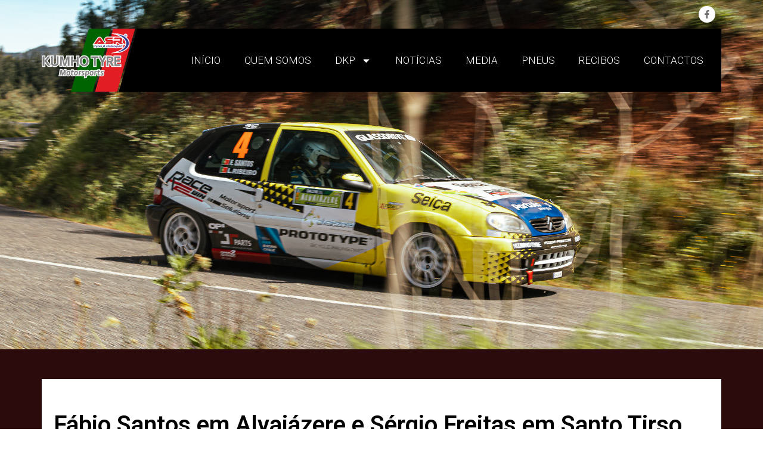

--- FILE ---
content_type: text/html; charset=UTF-8
request_url: https://kumhomotorsport.pt/2022/05/11/fabio-santos-em-alvaiazere-e-sergio-freitas-em-santo-tirso-sairam-vencedores-entre-os-kumho/
body_size: 17971
content:
<!DOCTYPE html>
<html lang="pt-PT">
<head>
	<meta charset="UTF-8" />
	<meta name="viewport" content="width=device-width, initial-scale=1" />
	<link rel="profile" href="http://gmpg.org/xfn/11" />
	<link rel="pingback" href="https://kumhomotorsport.pt/xmlrpc.php" />
	<meta name='robots' content='index, follow, max-image-preview:large, max-snippet:-1, max-video-preview:-1' />

	<!-- This site is optimized with the Yoast SEO plugin v19.6.1 - https://yoast.com/wordpress/plugins/seo/ -->
	<title>Fábio Santos em Alvaiázere e Sérgio Freitas em Santo Tirso saíram vencedores entre os Kumho &gt; KUMHO MOTORSPORT PORTUGAL by ASR TYRES</title>
	<link rel="canonical" href="https://kumhomotorsport.pt/2022/05/11/fabio-santos-em-alvaiazere-e-sergio-freitas-em-santo-tirso-sairam-vencedores-entre-os-kumho/" />
	<meta property="og:locale" content="pt_PT" />
	<meta property="og:type" content="article" />
	<meta property="og:title" content="Fábio Santos em Alvaiázere e Sérgio Freitas em Santo Tirso saíram vencedores entre os Kumho &gt; KUMHO MOTORSPORT PORTUGAL by ASR TYRES" />
	<meta property="og:description" content="O passado fim-de-semana foi palco de uma dupla jornada Kumho, com o Rali de Alvaiázere a conter um confronto a contar para o Kumho Centro e o Kumho Asfalto e o Rali de Santo Tirso a conter um duelo referente ao Kumho Norte e também ao Kumho Asfalto. Em Alvaiázere, na prova organizada pelo Clube [&hellip;]" />
	<meta property="og:url" content="https://kumhomotorsport.pt/2022/05/11/fabio-santos-em-alvaiazere-e-sergio-freitas-em-santo-tirso-sairam-vencedores-entre-os-kumho/" />
	<meta property="og:site_name" content="KUMHO MOTORSPORT PORTUGAL by ASR TYRES" />
	<meta property="article:publisher" content="https://www.facebook.com/desafiokumhoportugal/" />
	<meta property="article:published_time" content="2022-05-11T12:45:10+00:00" />
	<meta property="article:modified_time" content="2022-05-11T12:45:12+00:00" />
	<meta property="og:image" content="https://kumhomotorsport.pt/wp-content/uploads/2022/05/Fabio-Santos-13.jpg" />
	<meta property="og:image:width" content="2048" />
	<meta property="og:image:height" content="1152" />
	<meta property="og:image:type" content="image/jpeg" />
	<meta name="author" content="Kumho Motorsport" />
	<meta name="twitter:card" content="summary_large_image" />
	<meta name="twitter:label1" content="Escrito por" />
	<meta name="twitter:data1" content="Kumho Motorsport" />
	<meta name="twitter:label2" content="Tempo estimado de leitura" />
	<meta name="twitter:data2" content="2 minutos" />
	<script type="application/ld+json" class="yoast-schema-graph">{"@context":"https://schema.org","@graph":[{"@type":"Article","@id":"https://kumhomotorsport.pt/2022/05/11/fabio-santos-em-alvaiazere-e-sergio-freitas-em-santo-tirso-sairam-vencedores-entre-os-kumho/#article","isPartOf":{"@id":"https://kumhomotorsport.pt/2022/05/11/fabio-santos-em-alvaiazere-e-sergio-freitas-em-santo-tirso-sairam-vencedores-entre-os-kumho/"},"author":{"name":"Kumho Motorsport","@id":"https://kumhomotorsport.pt/#/schema/person/be80711a1da59e025eb8c9c3bbe2d232"},"headline":"Fábio Santos em Alvaiázere e Sérgio Freitas em Santo Tirso saíram vencedores entre os Kumho","datePublished":"2022-05-11T12:45:10+00:00","dateModified":"2022-05-11T12:45:12+00:00","mainEntityOfPage":{"@id":"https://kumhomotorsport.pt/2022/05/11/fabio-santos-em-alvaiazere-e-sergio-freitas-em-santo-tirso-sairam-vencedores-entre-os-kumho/"},"wordCount":468,"commentCount":0,"publisher":{"@id":"https://kumhomotorsport.pt/#organization"},"image":{"@id":"https://kumhomotorsport.pt/2022/05/11/fabio-santos-em-alvaiazere-e-sergio-freitas-em-santo-tirso-sairam-vencedores-entre-os-kumho/#primaryimage"},"thumbnailUrl":"https://kumhomotorsport.pt/wp-content/uploads/2022/05/Fabio-Santos-13.jpg","articleSection":["Uncategorized"],"inLanguage":"pt-PT","potentialAction":[{"@type":"CommentAction","name":"Comment","target":["https://kumhomotorsport.pt/2022/05/11/fabio-santos-em-alvaiazere-e-sergio-freitas-em-santo-tirso-sairam-vencedores-entre-os-kumho/#respond"]}]},{"@type":"WebPage","@id":"https://kumhomotorsport.pt/2022/05/11/fabio-santos-em-alvaiazere-e-sergio-freitas-em-santo-tirso-sairam-vencedores-entre-os-kumho/","url":"https://kumhomotorsport.pt/2022/05/11/fabio-santos-em-alvaiazere-e-sergio-freitas-em-santo-tirso-sairam-vencedores-entre-os-kumho/","name":"Fábio Santos em Alvaiázere e Sérgio Freitas em Santo Tirso saíram vencedores entre os Kumho &gt; KUMHO MOTORSPORT PORTUGAL by ASR TYRES","isPartOf":{"@id":"https://kumhomotorsport.pt/#website"},"primaryImageOfPage":{"@id":"https://kumhomotorsport.pt/2022/05/11/fabio-santos-em-alvaiazere-e-sergio-freitas-em-santo-tirso-sairam-vencedores-entre-os-kumho/#primaryimage"},"image":{"@id":"https://kumhomotorsport.pt/2022/05/11/fabio-santos-em-alvaiazere-e-sergio-freitas-em-santo-tirso-sairam-vencedores-entre-os-kumho/#primaryimage"},"thumbnailUrl":"https://kumhomotorsport.pt/wp-content/uploads/2022/05/Fabio-Santos-13.jpg","datePublished":"2022-05-11T12:45:10+00:00","dateModified":"2022-05-11T12:45:12+00:00","breadcrumb":{"@id":"https://kumhomotorsport.pt/2022/05/11/fabio-santos-em-alvaiazere-e-sergio-freitas-em-santo-tirso-sairam-vencedores-entre-os-kumho/#breadcrumb"},"inLanguage":"pt-PT","potentialAction":[{"@type":"ReadAction","target":["https://kumhomotorsport.pt/2022/05/11/fabio-santos-em-alvaiazere-e-sergio-freitas-em-santo-tirso-sairam-vencedores-entre-os-kumho/"]}]},{"@type":"ImageObject","inLanguage":"pt-PT","@id":"https://kumhomotorsport.pt/2022/05/11/fabio-santos-em-alvaiazere-e-sergio-freitas-em-santo-tirso-sairam-vencedores-entre-os-kumho/#primaryimage","url":"https://kumhomotorsport.pt/wp-content/uploads/2022/05/Fabio-Santos-13.jpg","contentUrl":"https://kumhomotorsport.pt/wp-content/uploads/2022/05/Fabio-Santos-13.jpg","width":2048,"height":1152},{"@type":"BreadcrumbList","@id":"https://kumhomotorsport.pt/2022/05/11/fabio-santos-em-alvaiazere-e-sergio-freitas-em-santo-tirso-sairam-vencedores-entre-os-kumho/#breadcrumb","itemListElement":[{"@type":"ListItem","position":1,"name":"Início","item":"https://kumhomotorsport.pt/"},{"@type":"ListItem","position":2,"name":"Fábio Santos em Alvaiázere e Sérgio Freitas em Santo Tirso saíram vencedores entre os Kumho"}]},{"@type":"WebSite","@id":"https://kumhomotorsport.pt/#website","url":"https://kumhomotorsport.pt/","name":"KUMHO MOTOR SPORT","description":"Desafio Kumho Portugal","publisher":{"@id":"https://kumhomotorsport.pt/#organization"},"potentialAction":[{"@type":"SearchAction","target":{"@type":"EntryPoint","urlTemplate":"https://kumhomotorsport.pt/?s={search_term_string}"},"query-input":"required name=search_term_string"}],"inLanguage":"pt-PT"},{"@type":"Organization","@id":"https://kumhomotorsport.pt/#organization","name":"Kumo Motor Sport","url":"https://kumhomotorsport.pt/","sameAs":["https://www.facebook.com/desafiokumhoportugal/"],"logo":{"@type":"ImageObject","inLanguage":"pt-PT","@id":"https://kumhomotorsport.pt/#/schema/logo/image/","url":"https://kumhomotorsport.pt/wp-content/uploads/2019/04/logo.png","contentUrl":"https://kumhomotorsport.pt/wp-content/uploads/2019/04/logo.png","width":2176,"height":2176,"caption":"Kumo Motor Sport"},"image":{"@id":"https://kumhomotorsport.pt/#/schema/logo/image/"}},{"@type":"Person","@id":"https://kumhomotorsport.pt/#/schema/person/be80711a1da59e025eb8c9c3bbe2d232","name":"Kumho Motorsport","image":{"@type":"ImageObject","inLanguage":"pt-PT","@id":"https://kumhomotorsport.pt/#/schema/person/image/","url":"https://secure.gravatar.com/avatar/4cc8fad0ef193a2b431033ce1a5c28b4?s=96&d=mm&r=g","contentUrl":"https://secure.gravatar.com/avatar/4cc8fad0ef193a2b431033ce1a5c28b4?s=96&d=mm&r=g","caption":"Kumho Motorsport"},"sameAs":["http://kumhomotorsport.pt/"]}]}</script>
	<!-- / Yoast SEO plugin. -->


<link rel='dns-prefetch' href='//s.w.org' />
<link rel="alternate" type="application/rss+xml" title="KUMHO MOTORSPORT PORTUGAL by ASR TYRES &raquo; Feed" href="https://kumhomotorsport.pt/feed/" />
<link rel="alternate" type="application/rss+xml" title="KUMHO MOTORSPORT PORTUGAL by ASR TYRES &raquo; Feed de comentários" href="https://kumhomotorsport.pt/comments/feed/" />
<link rel="alternate" type="application/rss+xml" title="Feed de comentários de KUMHO MOTORSPORT PORTUGAL by ASR TYRES &raquo; Fábio Santos em Alvaiázere e Sérgio Freitas em Santo Tirso saíram vencedores entre os Kumho" href="https://kumhomotorsport.pt/2022/05/11/fabio-santos-em-alvaiazere-e-sergio-freitas-em-santo-tirso-sairam-vencedores-entre-os-kumho/feed/" />
<script>
window._wpemojiSettings = {"baseUrl":"https:\/\/s.w.org\/images\/core\/emoji\/14.0.0\/72x72\/","ext":".png","svgUrl":"https:\/\/s.w.org\/images\/core\/emoji\/14.0.0\/svg\/","svgExt":".svg","source":{"concatemoji":"https:\/\/kumhomotorsport.pt\/wp-includes\/js\/wp-emoji-release.min.js?ver=6.0.11"}};
/*! This file is auto-generated */
!function(e,a,t){var n,r,o,i=a.createElement("canvas"),p=i.getContext&&i.getContext("2d");function s(e,t){var a=String.fromCharCode,e=(p.clearRect(0,0,i.width,i.height),p.fillText(a.apply(this,e),0,0),i.toDataURL());return p.clearRect(0,0,i.width,i.height),p.fillText(a.apply(this,t),0,0),e===i.toDataURL()}function c(e){var t=a.createElement("script");t.src=e,t.defer=t.type="text/javascript",a.getElementsByTagName("head")[0].appendChild(t)}for(o=Array("flag","emoji"),t.supports={everything:!0,everythingExceptFlag:!0},r=0;r<o.length;r++)t.supports[o[r]]=function(e){if(!p||!p.fillText)return!1;switch(p.textBaseline="top",p.font="600 32px Arial",e){case"flag":return s([127987,65039,8205,9895,65039],[127987,65039,8203,9895,65039])?!1:!s([55356,56826,55356,56819],[55356,56826,8203,55356,56819])&&!s([55356,57332,56128,56423,56128,56418,56128,56421,56128,56430,56128,56423,56128,56447],[55356,57332,8203,56128,56423,8203,56128,56418,8203,56128,56421,8203,56128,56430,8203,56128,56423,8203,56128,56447]);case"emoji":return!s([129777,127995,8205,129778,127999],[129777,127995,8203,129778,127999])}return!1}(o[r]),t.supports.everything=t.supports.everything&&t.supports[o[r]],"flag"!==o[r]&&(t.supports.everythingExceptFlag=t.supports.everythingExceptFlag&&t.supports[o[r]]);t.supports.everythingExceptFlag=t.supports.everythingExceptFlag&&!t.supports.flag,t.DOMReady=!1,t.readyCallback=function(){t.DOMReady=!0},t.supports.everything||(n=function(){t.readyCallback()},a.addEventListener?(a.addEventListener("DOMContentLoaded",n,!1),e.addEventListener("load",n,!1)):(e.attachEvent("onload",n),a.attachEvent("onreadystatechange",function(){"complete"===a.readyState&&t.readyCallback()})),(e=t.source||{}).concatemoji?c(e.concatemoji):e.wpemoji&&e.twemoji&&(c(e.twemoji),c(e.wpemoji)))}(window,document,window._wpemojiSettings);
</script>
<style>
img.wp-smiley,
img.emoji {
	display: inline !important;
	border: none !important;
	box-shadow: none !important;
	height: 1em !important;
	width: 1em !important;
	margin: 0 0.07em !important;
	vertical-align: -0.1em !important;
	background: none !important;
	padding: 0 !important;
}
</style>
	<link rel='stylesheet' id='wp-block-library-css'  href='https://kumhomotorsport.pt/wp-includes/css/dist/block-library/style.min.css?ver=6.0.11' media='all' />
<style id='global-styles-inline-css'>
body{--wp--preset--color--black: #000000;--wp--preset--color--cyan-bluish-gray: #abb8c3;--wp--preset--color--white: #ffffff;--wp--preset--color--pale-pink: #f78da7;--wp--preset--color--vivid-red: #cf2e2e;--wp--preset--color--luminous-vivid-orange: #ff6900;--wp--preset--color--luminous-vivid-amber: #fcb900;--wp--preset--color--light-green-cyan: #7bdcb5;--wp--preset--color--vivid-green-cyan: #00d084;--wp--preset--color--pale-cyan-blue: #8ed1fc;--wp--preset--color--vivid-cyan-blue: #0693e3;--wp--preset--color--vivid-purple: #9b51e0;--wp--preset--gradient--vivid-cyan-blue-to-vivid-purple: linear-gradient(135deg,rgba(6,147,227,1) 0%,rgb(155,81,224) 100%);--wp--preset--gradient--light-green-cyan-to-vivid-green-cyan: linear-gradient(135deg,rgb(122,220,180) 0%,rgb(0,208,130) 100%);--wp--preset--gradient--luminous-vivid-amber-to-luminous-vivid-orange: linear-gradient(135deg,rgba(252,185,0,1) 0%,rgba(255,105,0,1) 100%);--wp--preset--gradient--luminous-vivid-orange-to-vivid-red: linear-gradient(135deg,rgba(255,105,0,1) 0%,rgb(207,46,46) 100%);--wp--preset--gradient--very-light-gray-to-cyan-bluish-gray: linear-gradient(135deg,rgb(238,238,238) 0%,rgb(169,184,195) 100%);--wp--preset--gradient--cool-to-warm-spectrum: linear-gradient(135deg,rgb(74,234,220) 0%,rgb(151,120,209) 20%,rgb(207,42,186) 40%,rgb(238,44,130) 60%,rgb(251,105,98) 80%,rgb(254,248,76) 100%);--wp--preset--gradient--blush-light-purple: linear-gradient(135deg,rgb(255,206,236) 0%,rgb(152,150,240) 100%);--wp--preset--gradient--blush-bordeaux: linear-gradient(135deg,rgb(254,205,165) 0%,rgb(254,45,45) 50%,rgb(107,0,62) 100%);--wp--preset--gradient--luminous-dusk: linear-gradient(135deg,rgb(255,203,112) 0%,rgb(199,81,192) 50%,rgb(65,88,208) 100%);--wp--preset--gradient--pale-ocean: linear-gradient(135deg,rgb(255,245,203) 0%,rgb(182,227,212) 50%,rgb(51,167,181) 100%);--wp--preset--gradient--electric-grass: linear-gradient(135deg,rgb(202,248,128) 0%,rgb(113,206,126) 100%);--wp--preset--gradient--midnight: linear-gradient(135deg,rgb(2,3,129) 0%,rgb(40,116,252) 100%);--wp--preset--duotone--dark-grayscale: url('#wp-duotone-dark-grayscale');--wp--preset--duotone--grayscale: url('#wp-duotone-grayscale');--wp--preset--duotone--purple-yellow: url('#wp-duotone-purple-yellow');--wp--preset--duotone--blue-red: url('#wp-duotone-blue-red');--wp--preset--duotone--midnight: url('#wp-duotone-midnight');--wp--preset--duotone--magenta-yellow: url('#wp-duotone-magenta-yellow');--wp--preset--duotone--purple-green: url('#wp-duotone-purple-green');--wp--preset--duotone--blue-orange: url('#wp-duotone-blue-orange');--wp--preset--font-size--small: 13px;--wp--preset--font-size--medium: 20px;--wp--preset--font-size--large: 36px;--wp--preset--font-size--x-large: 42px;}.has-black-color{color: var(--wp--preset--color--black) !important;}.has-cyan-bluish-gray-color{color: var(--wp--preset--color--cyan-bluish-gray) !important;}.has-white-color{color: var(--wp--preset--color--white) !important;}.has-pale-pink-color{color: var(--wp--preset--color--pale-pink) !important;}.has-vivid-red-color{color: var(--wp--preset--color--vivid-red) !important;}.has-luminous-vivid-orange-color{color: var(--wp--preset--color--luminous-vivid-orange) !important;}.has-luminous-vivid-amber-color{color: var(--wp--preset--color--luminous-vivid-amber) !important;}.has-light-green-cyan-color{color: var(--wp--preset--color--light-green-cyan) !important;}.has-vivid-green-cyan-color{color: var(--wp--preset--color--vivid-green-cyan) !important;}.has-pale-cyan-blue-color{color: var(--wp--preset--color--pale-cyan-blue) !important;}.has-vivid-cyan-blue-color{color: var(--wp--preset--color--vivid-cyan-blue) !important;}.has-vivid-purple-color{color: var(--wp--preset--color--vivid-purple) !important;}.has-black-background-color{background-color: var(--wp--preset--color--black) !important;}.has-cyan-bluish-gray-background-color{background-color: var(--wp--preset--color--cyan-bluish-gray) !important;}.has-white-background-color{background-color: var(--wp--preset--color--white) !important;}.has-pale-pink-background-color{background-color: var(--wp--preset--color--pale-pink) !important;}.has-vivid-red-background-color{background-color: var(--wp--preset--color--vivid-red) !important;}.has-luminous-vivid-orange-background-color{background-color: var(--wp--preset--color--luminous-vivid-orange) !important;}.has-luminous-vivid-amber-background-color{background-color: var(--wp--preset--color--luminous-vivid-amber) !important;}.has-light-green-cyan-background-color{background-color: var(--wp--preset--color--light-green-cyan) !important;}.has-vivid-green-cyan-background-color{background-color: var(--wp--preset--color--vivid-green-cyan) !important;}.has-pale-cyan-blue-background-color{background-color: var(--wp--preset--color--pale-cyan-blue) !important;}.has-vivid-cyan-blue-background-color{background-color: var(--wp--preset--color--vivid-cyan-blue) !important;}.has-vivid-purple-background-color{background-color: var(--wp--preset--color--vivid-purple) !important;}.has-black-border-color{border-color: var(--wp--preset--color--black) !important;}.has-cyan-bluish-gray-border-color{border-color: var(--wp--preset--color--cyan-bluish-gray) !important;}.has-white-border-color{border-color: var(--wp--preset--color--white) !important;}.has-pale-pink-border-color{border-color: var(--wp--preset--color--pale-pink) !important;}.has-vivid-red-border-color{border-color: var(--wp--preset--color--vivid-red) !important;}.has-luminous-vivid-orange-border-color{border-color: var(--wp--preset--color--luminous-vivid-orange) !important;}.has-luminous-vivid-amber-border-color{border-color: var(--wp--preset--color--luminous-vivid-amber) !important;}.has-light-green-cyan-border-color{border-color: var(--wp--preset--color--light-green-cyan) !important;}.has-vivid-green-cyan-border-color{border-color: var(--wp--preset--color--vivid-green-cyan) !important;}.has-pale-cyan-blue-border-color{border-color: var(--wp--preset--color--pale-cyan-blue) !important;}.has-vivid-cyan-blue-border-color{border-color: var(--wp--preset--color--vivid-cyan-blue) !important;}.has-vivid-purple-border-color{border-color: var(--wp--preset--color--vivid-purple) !important;}.has-vivid-cyan-blue-to-vivid-purple-gradient-background{background: var(--wp--preset--gradient--vivid-cyan-blue-to-vivid-purple) !important;}.has-light-green-cyan-to-vivid-green-cyan-gradient-background{background: var(--wp--preset--gradient--light-green-cyan-to-vivid-green-cyan) !important;}.has-luminous-vivid-amber-to-luminous-vivid-orange-gradient-background{background: var(--wp--preset--gradient--luminous-vivid-amber-to-luminous-vivid-orange) !important;}.has-luminous-vivid-orange-to-vivid-red-gradient-background{background: var(--wp--preset--gradient--luminous-vivid-orange-to-vivid-red) !important;}.has-very-light-gray-to-cyan-bluish-gray-gradient-background{background: var(--wp--preset--gradient--very-light-gray-to-cyan-bluish-gray) !important;}.has-cool-to-warm-spectrum-gradient-background{background: var(--wp--preset--gradient--cool-to-warm-spectrum) !important;}.has-blush-light-purple-gradient-background{background: var(--wp--preset--gradient--blush-light-purple) !important;}.has-blush-bordeaux-gradient-background{background: var(--wp--preset--gradient--blush-bordeaux) !important;}.has-luminous-dusk-gradient-background{background: var(--wp--preset--gradient--luminous-dusk) !important;}.has-pale-ocean-gradient-background{background: var(--wp--preset--gradient--pale-ocean) !important;}.has-electric-grass-gradient-background{background: var(--wp--preset--gradient--electric-grass) !important;}.has-midnight-gradient-background{background: var(--wp--preset--gradient--midnight) !important;}.has-small-font-size{font-size: var(--wp--preset--font-size--small) !important;}.has-medium-font-size{font-size: var(--wp--preset--font-size--medium) !important;}.has-large-font-size{font-size: var(--wp--preset--font-size--large) !important;}.has-x-large-font-size{font-size: var(--wp--preset--font-size--x-large) !important;}
</style>
<link rel='stylesheet' id='eae-css-css'  href='https://kumhomotorsport.pt/wp-content/plugins/addon-elements-for-elementor-page-builder/assets/css/eae.min.css?ver=1.11.15' media='all' />
<link rel='stylesheet' id='font-awesome-4-shim-css'  href='https://kumhomotorsport.pt/wp-content/plugins/elementor/assets/lib/font-awesome/css/v4-shims.min.css?ver=1.0' media='all' />
<link rel='stylesheet' id='font-awesome-5-all-css'  href='https://kumhomotorsport.pt/wp-content/plugins/elementor/assets/lib/font-awesome/css/all.min.css?ver=1.0' media='all' />
<link rel='stylesheet' id='vegas-css-css'  href='https://kumhomotorsport.pt/wp-content/plugins/addon-elements-for-elementor-page-builder/assets/lib/vegas/vegas.min.css?ver=2.4.0' media='all' />
<link rel='stylesheet' id='hfe-style-css'  href='https://kumhomotorsport.pt/wp-content/plugins/header-footer-elementor/assets/css/header-footer-elementor.css?ver=1.6.13' media='all' />
<link rel='stylesheet' id='elementor-frontend-legacy-css'  href='https://kumhomotorsport.pt/wp-content/plugins/elementor/assets/css/frontend-legacy.min.css?ver=3.7.4' media='all' />
<link rel='stylesheet' id='elementor-frontend-css'  href='https://kumhomotorsport.pt/wp-content/plugins/elementor/assets/css/frontend-lite.min.css?ver=3.7.4' media='all' />
<style id='elementor-frontend-inline-css'>
.elementor-731 .elementor-element.elementor-element-28e3636:not(.elementor-motion-effects-element-type-background), .elementor-731 .elementor-element.elementor-element-28e3636 > .elementor-motion-effects-container > .elementor-motion-effects-layer{background-image:url("https://kumhomotorsport.pt/wp-content/uploads/2022/05/Fabio-Santos-13.jpg");}
</style>
<link rel='stylesheet' id='elementor-post-584-css'  href='https://kumhomotorsport.pt/wp-content/uploads/elementor/css/post-584.css?ver=1662043423' media='all' />
<link rel='stylesheet' id='elementor-pro-css'  href='https://kumhomotorsport.pt/wp-content/plugins/elementor-pro/assets/css/frontend-lite.min.css?ver=3.7.5' media='all' />
<link rel='stylesheet' id='she-header-style-css'  href='https://kumhomotorsport.pt/wp-content/plugins/sticky-header-effects-for-elementor/assets/css/she-header-style.css?ver=1.5.3' media='all' />
<link rel='stylesheet' id='elementor-global-css'  href='https://kumhomotorsport.pt/wp-content/uploads/elementor/css/global.css?ver=1662043424' media='all' />
<link rel='stylesheet' id='elementor-post-10-css'  href='https://kumhomotorsport.pt/wp-content/uploads/elementor/css/post-10.css?ver=1662043424' media='all' />
<link rel='stylesheet' id='hfe-widgets-style-css'  href='https://kumhomotorsport.pt/wp-content/plugins/header-footer-elementor/inc/widgets-css/frontend.css?ver=1.6.13' media='all' />
<link rel='stylesheet' id='elementor-post-13-css'  href='https://kumhomotorsport.pt/wp-content/uploads/elementor/css/post-13.css?ver=1668509109' media='all' />
<link rel='stylesheet' id='hello-elementor-css'  href='https://kumhomotorsport.pt/wp-content/themes/hello-elementor/style.min.css?ver=2.6.1' media='all' />
<link rel='stylesheet' id='hello-elementor-theme-style-css'  href='https://kumhomotorsport.pt/wp-content/themes/hello-elementor/theme.min.css?ver=2.6.1' media='all' />
<link rel='stylesheet' id='elementor-post-731-css'  href='https://kumhomotorsport.pt/wp-content/uploads/elementor/css/post-731.css?ver=1662043424' media='all' />
<link rel='stylesheet' id='google-fonts-1-css'  href='https://fonts.googleapis.com/css?family=Roboto%3A100%2C100italic%2C200%2C200italic%2C300%2C300italic%2C400%2C400italic%2C500%2C500italic%2C600%2C600italic%2C700%2C700italic%2C800%2C800italic%2C900%2C900italic%7CRoboto+Slab%3A100%2C100italic%2C200%2C200italic%2C300%2C300italic%2C400%2C400italic%2C500%2C500italic%2C600%2C600italic%2C700%2C700italic%2C800%2C800italic%2C900%2C900italic&#038;display=auto&#038;ver=6.0.11' media='all' />
<!--n2css--><script src='https://kumhomotorsport.pt/wp-includes/js/jquery/jquery.min.js?ver=3.6.0' id='jquery-core-js'></script>
<script src='https://kumhomotorsport.pt/wp-includes/js/jquery/jquery-migrate.min.js?ver=3.3.2' id='jquery-migrate-js'></script>
<script src='https://kumhomotorsport.pt/wp-content/plugins/sticky-header-effects-for-elementor/assets/js/she-header.js?ver=1.5.3' id='she-header-js'></script>
<link rel="https://api.w.org/" href="https://kumhomotorsport.pt/wp-json/" /><link rel="alternate" type="application/json" href="https://kumhomotorsport.pt/wp-json/wp/v2/posts/1656" /><link rel="EditURI" type="application/rsd+xml" title="RSD" href="https://kumhomotorsport.pt/xmlrpc.php?rsd" />
<link rel="wlwmanifest" type="application/wlwmanifest+xml" href="https://kumhomotorsport.pt/wp-includes/wlwmanifest.xml" /> 
<meta name="generator" content="WordPress 6.0.11" />
<link rel='shortlink' href='https://kumhomotorsport.pt/?p=1656' />
<link rel="alternate" type="application/json+oembed" href="https://kumhomotorsport.pt/wp-json/oembed/1.0/embed?url=https%3A%2F%2Fkumhomotorsport.pt%2F2022%2F05%2F11%2Ffabio-santos-em-alvaiazere-e-sergio-freitas-em-santo-tirso-sairam-vencedores-entre-os-kumho%2F" />
<link rel="alternate" type="text/xml+oembed" href="https://kumhomotorsport.pt/wp-json/oembed/1.0/embed?url=https%3A%2F%2Fkumhomotorsport.pt%2F2022%2F05%2F11%2Ffabio-santos-em-alvaiazere-e-sergio-freitas-em-santo-tirso-sairam-vencedores-entre-os-kumho%2F&#038;format=xml" />
<!-- Analytics by WP Statistics v13.2.5 - https://wp-statistics.com/ -->
			<meta name="theme-color" content="#751F1F">
			<link rel="icon" href="https://kumhomotorsport.pt/wp-content/uploads/2019/04/cropped-kumho-1-32x32.jpg" sizes="32x32" />
<link rel="icon" href="https://kumhomotorsport.pt/wp-content/uploads/2019/04/cropped-kumho-1-192x192.jpg" sizes="192x192" />
<link rel="apple-touch-icon" href="https://kumhomotorsport.pt/wp-content/uploads/2019/04/cropped-kumho-1-180x180.jpg" />
<meta name="msapplication-TileImage" content="https://kumhomotorsport.pt/wp-content/uploads/2019/04/cropped-kumho-1-270x270.jpg" />
</head>

<body class="post-template-default single single-post postid-1656 single-format-standard ehf-header ehf-footer ehf-template-hello-elementor ehf-stylesheet-hello-elementor elementor-default elementor-kit-584 elementor-page-731">
<svg xmlns="http://www.w3.org/2000/svg" viewBox="0 0 0 0" width="0" height="0" focusable="false" role="none" style="visibility: hidden; position: absolute; left: -9999px; overflow: hidden;" ><defs><filter id="wp-duotone-dark-grayscale"><feColorMatrix color-interpolation-filters="sRGB" type="matrix" values=" .299 .587 .114 0 0 .299 .587 .114 0 0 .299 .587 .114 0 0 .299 .587 .114 0 0 " /><feComponentTransfer color-interpolation-filters="sRGB" ><feFuncR type="table" tableValues="0 0.49803921568627" /><feFuncG type="table" tableValues="0 0.49803921568627" /><feFuncB type="table" tableValues="0 0.49803921568627" /><feFuncA type="table" tableValues="1 1" /></feComponentTransfer><feComposite in2="SourceGraphic" operator="in" /></filter></defs></svg><svg xmlns="http://www.w3.org/2000/svg" viewBox="0 0 0 0" width="0" height="0" focusable="false" role="none" style="visibility: hidden; position: absolute; left: -9999px; overflow: hidden;" ><defs><filter id="wp-duotone-grayscale"><feColorMatrix color-interpolation-filters="sRGB" type="matrix" values=" .299 .587 .114 0 0 .299 .587 .114 0 0 .299 .587 .114 0 0 .299 .587 .114 0 0 " /><feComponentTransfer color-interpolation-filters="sRGB" ><feFuncR type="table" tableValues="0 1" /><feFuncG type="table" tableValues="0 1" /><feFuncB type="table" tableValues="0 1" /><feFuncA type="table" tableValues="1 1" /></feComponentTransfer><feComposite in2="SourceGraphic" operator="in" /></filter></defs></svg><svg xmlns="http://www.w3.org/2000/svg" viewBox="0 0 0 0" width="0" height="0" focusable="false" role="none" style="visibility: hidden; position: absolute; left: -9999px; overflow: hidden;" ><defs><filter id="wp-duotone-purple-yellow"><feColorMatrix color-interpolation-filters="sRGB" type="matrix" values=" .299 .587 .114 0 0 .299 .587 .114 0 0 .299 .587 .114 0 0 .299 .587 .114 0 0 " /><feComponentTransfer color-interpolation-filters="sRGB" ><feFuncR type="table" tableValues="0.54901960784314 0.98823529411765" /><feFuncG type="table" tableValues="0 1" /><feFuncB type="table" tableValues="0.71764705882353 0.25490196078431" /><feFuncA type="table" tableValues="1 1" /></feComponentTransfer><feComposite in2="SourceGraphic" operator="in" /></filter></defs></svg><svg xmlns="http://www.w3.org/2000/svg" viewBox="0 0 0 0" width="0" height="0" focusable="false" role="none" style="visibility: hidden; position: absolute; left: -9999px; overflow: hidden;" ><defs><filter id="wp-duotone-blue-red"><feColorMatrix color-interpolation-filters="sRGB" type="matrix" values=" .299 .587 .114 0 0 .299 .587 .114 0 0 .299 .587 .114 0 0 .299 .587 .114 0 0 " /><feComponentTransfer color-interpolation-filters="sRGB" ><feFuncR type="table" tableValues="0 1" /><feFuncG type="table" tableValues="0 0.27843137254902" /><feFuncB type="table" tableValues="0.5921568627451 0.27843137254902" /><feFuncA type="table" tableValues="1 1" /></feComponentTransfer><feComposite in2="SourceGraphic" operator="in" /></filter></defs></svg><svg xmlns="http://www.w3.org/2000/svg" viewBox="0 0 0 0" width="0" height="0" focusable="false" role="none" style="visibility: hidden; position: absolute; left: -9999px; overflow: hidden;" ><defs><filter id="wp-duotone-midnight"><feColorMatrix color-interpolation-filters="sRGB" type="matrix" values=" .299 .587 .114 0 0 .299 .587 .114 0 0 .299 .587 .114 0 0 .299 .587 .114 0 0 " /><feComponentTransfer color-interpolation-filters="sRGB" ><feFuncR type="table" tableValues="0 0" /><feFuncG type="table" tableValues="0 0.64705882352941" /><feFuncB type="table" tableValues="0 1" /><feFuncA type="table" tableValues="1 1" /></feComponentTransfer><feComposite in2="SourceGraphic" operator="in" /></filter></defs></svg><svg xmlns="http://www.w3.org/2000/svg" viewBox="0 0 0 0" width="0" height="0" focusable="false" role="none" style="visibility: hidden; position: absolute; left: -9999px; overflow: hidden;" ><defs><filter id="wp-duotone-magenta-yellow"><feColorMatrix color-interpolation-filters="sRGB" type="matrix" values=" .299 .587 .114 0 0 .299 .587 .114 0 0 .299 .587 .114 0 0 .299 .587 .114 0 0 " /><feComponentTransfer color-interpolation-filters="sRGB" ><feFuncR type="table" tableValues="0.78039215686275 1" /><feFuncG type="table" tableValues="0 0.94901960784314" /><feFuncB type="table" tableValues="0.35294117647059 0.47058823529412" /><feFuncA type="table" tableValues="1 1" /></feComponentTransfer><feComposite in2="SourceGraphic" operator="in" /></filter></defs></svg><svg xmlns="http://www.w3.org/2000/svg" viewBox="0 0 0 0" width="0" height="0" focusable="false" role="none" style="visibility: hidden; position: absolute; left: -9999px; overflow: hidden;" ><defs><filter id="wp-duotone-purple-green"><feColorMatrix color-interpolation-filters="sRGB" type="matrix" values=" .299 .587 .114 0 0 .299 .587 .114 0 0 .299 .587 .114 0 0 .299 .587 .114 0 0 " /><feComponentTransfer color-interpolation-filters="sRGB" ><feFuncR type="table" tableValues="0.65098039215686 0.40392156862745" /><feFuncG type="table" tableValues="0 1" /><feFuncB type="table" tableValues="0.44705882352941 0.4" /><feFuncA type="table" tableValues="1 1" /></feComponentTransfer><feComposite in2="SourceGraphic" operator="in" /></filter></defs></svg><svg xmlns="http://www.w3.org/2000/svg" viewBox="0 0 0 0" width="0" height="0" focusable="false" role="none" style="visibility: hidden; position: absolute; left: -9999px; overflow: hidden;" ><defs><filter id="wp-duotone-blue-orange"><feColorMatrix color-interpolation-filters="sRGB" type="matrix" values=" .299 .587 .114 0 0 .299 .587 .114 0 0 .299 .587 .114 0 0 .299 .587 .114 0 0 " /><feComponentTransfer color-interpolation-filters="sRGB" ><feFuncR type="table" tableValues="0.098039215686275 1" /><feFuncG type="table" tableValues="0 0.66274509803922" /><feFuncB type="table" tableValues="0.84705882352941 0.41960784313725" /><feFuncA type="table" tableValues="1 1" /></feComponentTransfer><feComposite in2="SourceGraphic" operator="in" /></filter></defs></svg><div id="page" class="hfeed site">

		<header id="masthead" itemscope="itemscope" itemtype="https://schema.org/WPHeader">
			<p class="main-title bhf-hidden" itemprop="headline"><a href="https://kumhomotorsport.pt" title="KUMHO MOTORSPORT PORTUGAL by ASR TYRES" rel="home">KUMHO MOTORSPORT PORTUGAL by ASR TYRES</a></p>
					<div data-elementor-type="wp-post" data-elementor-id="10" class="elementor elementor-10">
						<div class="elementor-inner">
				<div class="elementor-section-wrap">
									<section class="has_eae_slider elementor-section elementor-top-section elementor-element elementor-element-8f5b1fc elementor-hidden-phone elementor-section-boxed elementor-section-height-default elementor-section-height-default" data-id="8f5b1fc" data-element_type="section">
						<div class="elementor-container elementor-column-gap-default">
							<div class="elementor-row">
					<div class="has_eae_slider elementor-column elementor-col-33 elementor-top-column elementor-element elementor-element-62024a3" data-id="62024a3" data-element_type="column">
			<div class="elementor-column-wrap">
							<div class="elementor-widget-wrap">
								</div>
					</div>
		</div>
				<div class="has_eae_slider elementor-column elementor-col-33 elementor-top-column elementor-element elementor-element-9975eb3" data-id="9975eb3" data-element_type="column">
			<div class="elementor-column-wrap">
							<div class="elementor-widget-wrap">
								</div>
					</div>
		</div>
				<div class="has_eae_slider elementor-column elementor-col-33 elementor-top-column elementor-element elementor-element-74daa71" data-id="74daa71" data-element_type="column">
			<div class="elementor-column-wrap elementor-element-populated">
							<div class="elementor-widget-wrap">
						<div class="elementor-element elementor-element-7d2b16c elementor-shape-circle elementor-hidden-phone e-grid-align-right elementor-grid-0 elementor-widget elementor-widget-social-icons" data-id="7d2b16c" data-element_type="widget" data-widget_type="social-icons.default">
				<div class="elementor-widget-container">
			<style>/*! elementor - v3.7.4 - 31-08-2022 */
.elementor-widget-social-icons.elementor-grid-0 .elementor-widget-container,.elementor-widget-social-icons.elementor-grid-mobile-0 .elementor-widget-container,.elementor-widget-social-icons.elementor-grid-tablet-0 .elementor-widget-container{line-height:1;font-size:0}.elementor-widget-social-icons:not(.elementor-grid-0):not(.elementor-grid-tablet-0):not(.elementor-grid-mobile-0) .elementor-grid{display:inline-grid}.elementor-widget-social-icons .elementor-grid{grid-column-gap:var(--grid-column-gap,5px);grid-row-gap:var(--grid-row-gap,5px);grid-template-columns:var(--grid-template-columns);-webkit-box-pack:var(--justify-content,center);-ms-flex-pack:var(--justify-content,center);justify-content:var(--justify-content,center);justify-items:var(--justify-content,center)}.elementor-icon.elementor-social-icon{font-size:var(--icon-size,25px);line-height:var(--icon-size,25px);width:calc(var(--icon-size, 25px) + (2 * var(--icon-padding, .5em)));height:calc(var(--icon-size, 25px) + (2 * var(--icon-padding, .5em)))}.elementor-social-icon{--e-social-icon-icon-color:#fff;display:-webkit-inline-box;display:-ms-inline-flexbox;display:inline-flex;background-color:#818a91;-webkit-box-align:center;-ms-flex-align:center;align-items:center;-webkit-box-pack:center;-ms-flex-pack:center;justify-content:center;text-align:center;cursor:pointer}.elementor-social-icon i{color:var(--e-social-icon-icon-color)}.elementor-social-icon svg{fill:var(--e-social-icon-icon-color)}.elementor-social-icon:last-child{margin:0}.elementor-social-icon:hover{opacity:.9;color:#fff}.elementor-social-icon-android{background-color:#a4c639}.elementor-social-icon-apple{background-color:#999}.elementor-social-icon-behance{background-color:#1769ff}.elementor-social-icon-bitbucket{background-color:#205081}.elementor-social-icon-codepen{background-color:#000}.elementor-social-icon-delicious{background-color:#39f}.elementor-social-icon-deviantart{background-color:#05cc47}.elementor-social-icon-digg{background-color:#005be2}.elementor-social-icon-dribbble{background-color:#ea4c89}.elementor-social-icon-elementor{background-color:#d30c5c}.elementor-social-icon-envelope{background-color:#ea4335}.elementor-social-icon-facebook,.elementor-social-icon-facebook-f{background-color:#3b5998}.elementor-social-icon-flickr{background-color:#0063dc}.elementor-social-icon-foursquare{background-color:#2d5be3}.elementor-social-icon-free-code-camp,.elementor-social-icon-freecodecamp{background-color:#006400}.elementor-social-icon-github{background-color:#333}.elementor-social-icon-gitlab{background-color:#e24329}.elementor-social-icon-globe{background-color:#818a91}.elementor-social-icon-google-plus,.elementor-social-icon-google-plus-g{background-color:#dd4b39}.elementor-social-icon-houzz{background-color:#7ac142}.elementor-social-icon-instagram{background-color:#262626}.elementor-social-icon-jsfiddle{background-color:#487aa2}.elementor-social-icon-link{background-color:#818a91}.elementor-social-icon-linkedin,.elementor-social-icon-linkedin-in{background-color:#0077b5}.elementor-social-icon-medium{background-color:#00ab6b}.elementor-social-icon-meetup{background-color:#ec1c40}.elementor-social-icon-mixcloud{background-color:#273a4b}.elementor-social-icon-odnoklassniki{background-color:#f4731c}.elementor-social-icon-pinterest{background-color:#bd081c}.elementor-social-icon-product-hunt{background-color:#da552f}.elementor-social-icon-reddit{background-color:#ff4500}.elementor-social-icon-rss{background-color:#f26522}.elementor-social-icon-shopping-cart{background-color:#4caf50}.elementor-social-icon-skype{background-color:#00aff0}.elementor-social-icon-slideshare{background-color:#0077b5}.elementor-social-icon-snapchat{background-color:#fffc00}.elementor-social-icon-soundcloud{background-color:#f80}.elementor-social-icon-spotify{background-color:#2ebd59}.elementor-social-icon-stack-overflow{background-color:#fe7a15}.elementor-social-icon-steam{background-color:#00adee}.elementor-social-icon-stumbleupon{background-color:#eb4924}.elementor-social-icon-telegram{background-color:#2ca5e0}.elementor-social-icon-thumb-tack{background-color:#1aa1d8}.elementor-social-icon-tripadvisor{background-color:#589442}.elementor-social-icon-tumblr{background-color:#35465c}.elementor-social-icon-twitch{background-color:#6441a5}.elementor-social-icon-twitter{background-color:#1da1f2}.elementor-social-icon-viber{background-color:#665cac}.elementor-social-icon-vimeo{background-color:#1ab7ea}.elementor-social-icon-vk{background-color:#45668e}.elementor-social-icon-weibo{background-color:#dd2430}.elementor-social-icon-weixin{background-color:#31a918}.elementor-social-icon-whatsapp{background-color:#25d366}.elementor-social-icon-wordpress{background-color:#21759b}.elementor-social-icon-xing{background-color:#026466}.elementor-social-icon-yelp{background-color:#af0606}.elementor-social-icon-youtube{background-color:#cd201f}.elementor-social-icon-500px{background-color:#0099e5}.elementor-shape-rounded .elementor-icon.elementor-social-icon{border-radius:10%}.elementor-shape-circle .elementor-icon.elementor-social-icon{border-radius:50%}</style>		<div class="elementor-social-icons-wrapper elementor-grid">
							<span class="elementor-grid-item">
					<a class="elementor-icon elementor-social-icon elementor-social-icon-facebook-f elementor-repeater-item-ef29745" href="https://www.facebook.com/desafiokumhoportugal/" target="_blank">
						<span class="elementor-screen-only">Facebook-f</span>
						<svg class="e-font-icon-svg e-fab-facebook-f"><use xlink:href="#fab-facebook-f" /></svg>					</a>
				</span>
					</div>
				</div>
				</div>
						</div>
					</div>
		</div>
								</div>
					</div>
		</section>
				<section class="has_eae_slider elementor-section elementor-top-section elementor-element elementor-element-a7df306 elementor-hidden-phone elementor-section-boxed elementor-section-height-default elementor-section-height-default" data-id="a7df306" data-element_type="section">
						<div class="elementor-container elementor-column-gap-no">
							<div class="elementor-row">
					<div class="has_eae_slider elementor-column elementor-col-33 elementor-top-column elementor-element elementor-element-05ba515" data-id="05ba515" data-element_type="column">
			<div class="elementor-column-wrap elementor-element-populated">
							<div class="elementor-widget-wrap">
						<div class="elementor-element elementor-element-2979ec1 elementor-widget elementor-widget-image" data-id="2979ec1" data-element_type="widget" data-widget_type="image.default">
				<div class="elementor-widget-container">
			<style>/*! elementor - v3.7.4 - 31-08-2022 */
.elementor-widget-image{text-align:center}.elementor-widget-image a{display:inline-block}.elementor-widget-image a img[src$=".svg"]{width:48px}.elementor-widget-image img{vertical-align:middle;display:inline-block}</style>					<div class="elementor-image">
													<a href="http://kumhomotorsport.pt/">
							<img width="800" height="517" src="https://kumhomotorsport.pt/wp-content/uploads/2019/04/logo_k-1-1024x662.png" class="attachment-large size-large" alt="" loading="lazy" srcset="https://kumhomotorsport.pt/wp-content/uploads/2019/04/logo_k-1-1024x662.png 1024w, https://kumhomotorsport.pt/wp-content/uploads/2019/04/logo_k-1-300x194.png 300w, https://kumhomotorsport.pt/wp-content/uploads/2019/04/logo_k-1-768x496.png 768w, https://kumhomotorsport.pt/wp-content/uploads/2019/04/logo_k-1.png 1368w" sizes="(max-width: 800px) 100vw, 800px" />								</a>
														</div>
						</div>
				</div>
						</div>
					</div>
		</div>
				<div class="has_eae_slider elementor-column elementor-col-33 elementor-top-column elementor-element elementor-element-ef8234e" data-id="ef8234e" data-element_type="column" data-settings="{&quot;background_background&quot;:&quot;classic&quot;}">
			<div class="elementor-column-wrap elementor-element-populated">
							<div class="elementor-widget-wrap">
						<div class="elementor-element elementor-element-36243c1 elementor-widget elementor-widget-spacer" data-id="36243c1" data-element_type="widget" data-widget_type="spacer.default">
				<div class="elementor-widget-container">
			<style>/*! elementor - v3.7.4 - 31-08-2022 */
.elementor-column .elementor-spacer-inner{height:var(--spacer-size)}.e-container{--container-widget-width:100%}.e-container>.elementor-widget-spacer{width:var(--container-widget-width,var(--spacer-size));-ms-flex-item-align:stretch;align-self:stretch;-ms-flex-negative:0;flex-shrink:0}.e-container>.elementor-widget-spacer>.elementor-widget-container,.e-container>.elementor-widget-spacer>.elementor-widget-container>.elementor-spacer{height:100%}.e-container>.elementor-widget-spacer>.elementor-widget-container>.elementor-spacer>.elementor-spacer-inner{height:var(--container-widget-height,var(--spacer-size))}</style>		<div class="elementor-spacer">
			<div class="elementor-spacer-inner"></div>
		</div>
				</div>
				</div>
						</div>
					</div>
		</div>
				<div class="has_eae_slider elementor-column elementor-col-33 elementor-top-column elementor-element elementor-element-7a66752" data-id="7a66752" data-element_type="column" data-settings="{&quot;background_background&quot;:&quot;classic&quot;}">
			<div class="elementor-column-wrap elementor-element-populated">
							<div class="elementor-widget-wrap">
						<section class="has_eae_slider elementor-section elementor-inner-section elementor-element elementor-element-93a1cfd elementor-section-boxed elementor-section-height-default elementor-section-height-default" data-id="93a1cfd" data-element_type="section">
						<div class="elementor-container elementor-column-gap-default">
							<div class="elementor-row">
					<div class="has_eae_slider elementor-column elementor-col-100 elementor-inner-column elementor-element elementor-element-352749f" data-id="352749f" data-element_type="column">
			<div class="elementor-column-wrap elementor-element-populated">
							<div class="elementor-widget-wrap">
						<div class="elementor-element elementor-element-bf085a2 elementor-nav-menu__align-right elementor-nav-menu--dropdown-tablet elementor-nav-menu__text-align-aside elementor-nav-menu--toggle elementor-nav-menu--burger elementor-widget elementor-widget-nav-menu" data-id="bf085a2" data-element_type="widget" data-settings="{&quot;layout&quot;:&quot;horizontal&quot;,&quot;submenu_icon&quot;:{&quot;value&quot;:&quot;&lt;svg class=\&quot;e-font-icon-svg e-fas-caret-down\&quot;&gt;&lt;use xlink:href=\&quot;#fas-caret-down\&quot; \/&gt;&lt;\/svg&gt;&quot;,&quot;library&quot;:&quot;fa-solid&quot;},&quot;toggle&quot;:&quot;burger&quot;}" data-widget_type="nav-menu.default">
				<div class="elementor-widget-container">
			<link rel="stylesheet" href="https://kumhomotorsport.pt/wp-content/plugins/elementor-pro/assets/css/widget-nav-menu.min.css">			<nav migration_allowed="1" migrated="0" role="navigation" class="elementor-nav-menu--main elementor-nav-menu__container elementor-nav-menu--layout-horizontal e--pointer-underline e--animation-fade">
				<ul id="menu-1-bf085a2" class="elementor-nav-menu"><li class="menu-item menu-item-type-post_type menu-item-object-page menu-item-home menu-item-20"><a href="https://kumhomotorsport.pt/" class="elementor-item">Início</a></li>
<li class="menu-item menu-item-type-post_type menu-item-object-page menu-item-38"><a href="https://kumhomotorsport.pt/apresentacao/" class="elementor-item">Quem Somos</a></li>
<li class="menu-item menu-item-type-custom menu-item-object-custom menu-item-has-children menu-item-85"><a href="#" class="elementor-item elementor-item-anchor">DKP</a>
<ul class="sub-menu elementor-nav-menu--dropdown">
	<li class="menu-item menu-item-type-post_type menu-item-object-page menu-item-433"><a href="https://kumhomotorsport.pt/calendario/" class="elementor-sub-item">Calendário</a></li>
	<li class="menu-item menu-item-type-post_type menu-item-object-page menu-item-94"><a href="https://kumhomotorsport.pt/regulamento/" class="elementor-sub-item">Regulamento</a></li>
	<li class="menu-item menu-item-type-post_type menu-item-object-page menu-item-743"><a href="https://kumhomotorsport.pt/classificacoes/" class="elementor-sub-item">Classificações</a></li>
</ul>
</li>
<li class="menu-item menu-item-type-post_type menu-item-object-page menu-item-36"><a href="https://kumhomotorsport.pt/novidades/" class="elementor-item">Notícias</a></li>
<li class="menu-item menu-item-type-post_type menu-item-object-page menu-item-649"><a href="https://kumhomotorsport.pt/media-center/" class="elementor-item">Media</a></li>
<li class="menu-item menu-item-type-post_type menu-item-object-page menu-item-92"><a href="https://kumhomotorsport.pt/pneus/" class="elementor-item">Pneus</a></li>
<li class="menu-item menu-item-type-custom menu-item-object-custom menu-item-1075"><a href="https://asrtyres.com/recibos/" class="elementor-item">Recibos</a></li>
<li class="menu-item menu-item-type-post_type menu-item-object-page menu-item-39"><a href="https://kumhomotorsport.pt/contactos/" class="elementor-item">Contactos</a></li>
</ul>			</nav>
					<div class="elementor-menu-toggle" role="button" tabindex="0" aria-label="Menu Toggle" aria-expanded="false">
			<svg aria-hidden="true" role="presentation" class="elementor-menu-toggle__icon--open e-font-icon-svg e-eicon-menu-bar"><use xlink:href="#eicon-menu-bar" /></svg><svg aria-hidden="true" role="presentation" class="elementor-menu-toggle__icon--close e-font-icon-svg e-eicon-close"><use xlink:href="#eicon-close" /></svg>			<span class="elementor-screen-only">Menu</span>
		</div>
			<nav class="elementor-nav-menu--dropdown elementor-nav-menu__container" role="navigation" aria-hidden="true">
				<ul id="menu-2-bf085a2" class="elementor-nav-menu"><li class="menu-item menu-item-type-post_type menu-item-object-page menu-item-home menu-item-20"><a href="https://kumhomotorsport.pt/" class="elementor-item" tabindex="-1">Início</a></li>
<li class="menu-item menu-item-type-post_type menu-item-object-page menu-item-38"><a href="https://kumhomotorsport.pt/apresentacao/" class="elementor-item" tabindex="-1">Quem Somos</a></li>
<li class="menu-item menu-item-type-custom menu-item-object-custom menu-item-has-children menu-item-85"><a href="#" class="elementor-item elementor-item-anchor" tabindex="-1">DKP</a>
<ul class="sub-menu elementor-nav-menu--dropdown">
	<li class="menu-item menu-item-type-post_type menu-item-object-page menu-item-433"><a href="https://kumhomotorsport.pt/calendario/" class="elementor-sub-item" tabindex="-1">Calendário</a></li>
	<li class="menu-item menu-item-type-post_type menu-item-object-page menu-item-94"><a href="https://kumhomotorsport.pt/regulamento/" class="elementor-sub-item" tabindex="-1">Regulamento</a></li>
	<li class="menu-item menu-item-type-post_type menu-item-object-page menu-item-743"><a href="https://kumhomotorsport.pt/classificacoes/" class="elementor-sub-item" tabindex="-1">Classificações</a></li>
</ul>
</li>
<li class="menu-item menu-item-type-post_type menu-item-object-page menu-item-36"><a href="https://kumhomotorsport.pt/novidades/" class="elementor-item" tabindex="-1">Notícias</a></li>
<li class="menu-item menu-item-type-post_type menu-item-object-page menu-item-649"><a href="https://kumhomotorsport.pt/media-center/" class="elementor-item" tabindex="-1">Media</a></li>
<li class="menu-item menu-item-type-post_type menu-item-object-page menu-item-92"><a href="https://kumhomotorsport.pt/pneus/" class="elementor-item" tabindex="-1">Pneus</a></li>
<li class="menu-item menu-item-type-custom menu-item-object-custom menu-item-1075"><a href="https://asrtyres.com/recibos/" class="elementor-item" tabindex="-1">Recibos</a></li>
<li class="menu-item menu-item-type-post_type menu-item-object-page menu-item-39"><a href="https://kumhomotorsport.pt/contactos/" class="elementor-item" tabindex="-1">Contactos</a></li>
</ul>			</nav>
				</div>
				</div>
						</div>
					</div>
		</div>
								</div>
					</div>
		</section>
						</div>
					</div>
		</div>
								</div>
					</div>
		</section>
				<section class="has_eae_slider elementor-section elementor-top-section elementor-element elementor-element-0d5a704 elementor-section-content-top elementor-hidden-desktop elementor-hidden-tablet elementor-section-full_width elementor-section-height-default elementor-section-height-default" data-id="0d5a704" data-element_type="section">
						<div class="elementor-container elementor-column-gap-no">
							<div class="elementor-row">
					<div class="has_eae_slider elementor-column elementor-col-100 elementor-top-column elementor-element elementor-element-40f6a43" data-id="40f6a43" data-element_type="column">
			<div class="elementor-column-wrap elementor-element-populated">
							<div class="elementor-widget-wrap">
						<section class="has_eae_slider elementor-section elementor-inner-section elementor-element elementor-element-de3c62b elementor-section-boxed elementor-section-height-default elementor-section-height-default" data-id="de3c62b" data-element_type="section">
						<div class="elementor-container elementor-column-gap-no">
							<div class="elementor-row">
					<div class="has_eae_slider elementor-column elementor-col-50 elementor-inner-column elementor-element elementor-element-33e0d13" data-id="33e0d13" data-element_type="column">
			<div class="elementor-column-wrap elementor-element-populated">
							<div class="elementor-widget-wrap">
						<div class="elementor-element elementor-element-cb1f17b elementor-widget elementor-widget-image" data-id="cb1f17b" data-element_type="widget" data-widget_type="image.default">
				<div class="elementor-widget-container">
								<div class="elementor-image">
													<a href="http://kumhomotorsport.pt/">
							<img width="800" height="517" src="https://kumhomotorsport.pt/wp-content/uploads/2019/04/logo_k-1-1024x662.png" class="attachment-large size-large" alt="" loading="lazy" srcset="https://kumhomotorsport.pt/wp-content/uploads/2019/04/logo_k-1-1024x662.png 1024w, https://kumhomotorsport.pt/wp-content/uploads/2019/04/logo_k-1-300x194.png 300w, https://kumhomotorsport.pt/wp-content/uploads/2019/04/logo_k-1-768x496.png 768w, https://kumhomotorsport.pt/wp-content/uploads/2019/04/logo_k-1.png 1368w" sizes="(max-width: 800px) 100vw, 800px" />								</a>
														</div>
						</div>
				</div>
						</div>
					</div>
		</div>
				<div class="has_eae_slider elementor-column elementor-col-50 elementor-inner-column elementor-element elementor-element-11329d0" data-id="11329d0" data-element_type="column" data-settings="{&quot;background_background&quot;:&quot;classic&quot;}">
			<div class="elementor-column-wrap elementor-element-populated">
							<div class="elementor-widget-wrap">
						<div class="elementor-element elementor-element-81c852a elementor-nav-menu--dropdown-tablet elementor-nav-menu__text-align-aside elementor-nav-menu--toggle elementor-nav-menu--burger elementor-widget elementor-widget-nav-menu" data-id="81c852a" data-element_type="widget" data-settings="{&quot;layout&quot;:&quot;horizontal&quot;,&quot;submenu_icon&quot;:{&quot;value&quot;:&quot;&lt;svg class=\&quot;e-font-icon-svg e-fas-caret-down\&quot;&gt;&lt;use xlink:href=\&quot;#fas-caret-down\&quot; \/&gt;&lt;\/svg&gt;&quot;,&quot;library&quot;:&quot;fa-solid&quot;},&quot;toggle&quot;:&quot;burger&quot;}" data-widget_type="nav-menu.default">
				<div class="elementor-widget-container">
						<nav migration_allowed="1" migrated="0" role="navigation" class="elementor-nav-menu--main elementor-nav-menu__container elementor-nav-menu--layout-horizontal e--pointer-underline e--animation-fade">
				<ul id="menu-1-81c852a" class="elementor-nav-menu"><li class="menu-item menu-item-type-post_type menu-item-object-page menu-item-home menu-item-20"><a href="https://kumhomotorsport.pt/" class="elementor-item">Início</a></li>
<li class="menu-item menu-item-type-post_type menu-item-object-page menu-item-38"><a href="https://kumhomotorsport.pt/apresentacao/" class="elementor-item">Quem Somos</a></li>
<li class="menu-item menu-item-type-custom menu-item-object-custom menu-item-has-children menu-item-85"><a href="#" class="elementor-item elementor-item-anchor">DKP</a>
<ul class="sub-menu elementor-nav-menu--dropdown">
	<li class="menu-item menu-item-type-post_type menu-item-object-page menu-item-433"><a href="https://kumhomotorsport.pt/calendario/" class="elementor-sub-item">Calendário</a></li>
	<li class="menu-item menu-item-type-post_type menu-item-object-page menu-item-94"><a href="https://kumhomotorsport.pt/regulamento/" class="elementor-sub-item">Regulamento</a></li>
	<li class="menu-item menu-item-type-post_type menu-item-object-page menu-item-743"><a href="https://kumhomotorsport.pt/classificacoes/" class="elementor-sub-item">Classificações</a></li>
</ul>
</li>
<li class="menu-item menu-item-type-post_type menu-item-object-page menu-item-36"><a href="https://kumhomotorsport.pt/novidades/" class="elementor-item">Notícias</a></li>
<li class="menu-item menu-item-type-post_type menu-item-object-page menu-item-649"><a href="https://kumhomotorsport.pt/media-center/" class="elementor-item">Media</a></li>
<li class="menu-item menu-item-type-post_type menu-item-object-page menu-item-92"><a href="https://kumhomotorsport.pt/pneus/" class="elementor-item">Pneus</a></li>
<li class="menu-item menu-item-type-custom menu-item-object-custom menu-item-1075"><a href="https://asrtyres.com/recibos/" class="elementor-item">Recibos</a></li>
<li class="menu-item menu-item-type-post_type menu-item-object-page menu-item-39"><a href="https://kumhomotorsport.pt/contactos/" class="elementor-item">Contactos</a></li>
</ul>			</nav>
					<div class="elementor-menu-toggle" role="button" tabindex="0" aria-label="Menu Toggle" aria-expanded="false">
			<svg aria-hidden="true" role="presentation" class="elementor-menu-toggle__icon--open e-font-icon-svg e-eicon-menu-bar"><use xlink:href="#eicon-menu-bar" /></svg><svg aria-hidden="true" role="presentation" class="elementor-menu-toggle__icon--close e-font-icon-svg e-eicon-close"><use xlink:href="#eicon-close" /></svg>			<span class="elementor-screen-only">Menu</span>
		</div>
			<nav class="elementor-nav-menu--dropdown elementor-nav-menu__container" role="navigation" aria-hidden="true">
				<ul id="menu-2-81c852a" class="elementor-nav-menu"><li class="menu-item menu-item-type-post_type menu-item-object-page menu-item-home menu-item-20"><a href="https://kumhomotorsport.pt/" class="elementor-item" tabindex="-1">Início</a></li>
<li class="menu-item menu-item-type-post_type menu-item-object-page menu-item-38"><a href="https://kumhomotorsport.pt/apresentacao/" class="elementor-item" tabindex="-1">Quem Somos</a></li>
<li class="menu-item menu-item-type-custom menu-item-object-custom menu-item-has-children menu-item-85"><a href="#" class="elementor-item elementor-item-anchor" tabindex="-1">DKP</a>
<ul class="sub-menu elementor-nav-menu--dropdown">
	<li class="menu-item menu-item-type-post_type menu-item-object-page menu-item-433"><a href="https://kumhomotorsport.pt/calendario/" class="elementor-sub-item" tabindex="-1">Calendário</a></li>
	<li class="menu-item menu-item-type-post_type menu-item-object-page menu-item-94"><a href="https://kumhomotorsport.pt/regulamento/" class="elementor-sub-item" tabindex="-1">Regulamento</a></li>
	<li class="menu-item menu-item-type-post_type menu-item-object-page menu-item-743"><a href="https://kumhomotorsport.pt/classificacoes/" class="elementor-sub-item" tabindex="-1">Classificações</a></li>
</ul>
</li>
<li class="menu-item menu-item-type-post_type menu-item-object-page menu-item-36"><a href="https://kumhomotorsport.pt/novidades/" class="elementor-item" tabindex="-1">Notícias</a></li>
<li class="menu-item menu-item-type-post_type menu-item-object-page menu-item-649"><a href="https://kumhomotorsport.pt/media-center/" class="elementor-item" tabindex="-1">Media</a></li>
<li class="menu-item menu-item-type-post_type menu-item-object-page menu-item-92"><a href="https://kumhomotorsport.pt/pneus/" class="elementor-item" tabindex="-1">Pneus</a></li>
<li class="menu-item menu-item-type-custom menu-item-object-custom menu-item-1075"><a href="https://asrtyres.com/recibos/" class="elementor-item" tabindex="-1">Recibos</a></li>
<li class="menu-item menu-item-type-post_type menu-item-object-page menu-item-39"><a href="https://kumhomotorsport.pt/contactos/" class="elementor-item" tabindex="-1">Contactos</a></li>
</ul>			</nav>
				</div>
				</div>
						</div>
					</div>
		</div>
								</div>
					</div>
		</section>
						</div>
					</div>
		</div>
								</div>
					</div>
		</section>
									</div>
			</div>
					</div>
				</header>

			<div data-elementor-type="single" data-elementor-id="731" class="elementor elementor-731 elementor-location-single post-1656 post type-post status-publish format-standard has-post-thumbnail hentry category-uncategorized">
					<div class="elementor-section-wrap">
								<section class="has_eae_slider elementor-section elementor-top-section elementor-element elementor-element-28e3636 elementor-section-height-min-height elementor-section-boxed elementor-section-height-default elementor-section-items-middle" data-id="28e3636" data-element_type="section" data-settings="{&quot;background_background&quot;:&quot;classic&quot;}">
						<div class="elementor-container elementor-column-gap-default">
							<div class="elementor-row">
					<div class="has_eae_slider elementor-column elementor-col-100 elementor-top-column elementor-element elementor-element-66e0ae9" data-id="66e0ae9" data-element_type="column">
			<div class="elementor-column-wrap">
							<div class="elementor-widget-wrap">
								</div>
					</div>
		</div>
								</div>
					</div>
		</section>
				<section class="has_eae_slider elementor-section elementor-top-section elementor-element elementor-element-a9fc84d elementor-section-boxed elementor-section-height-default elementor-section-height-default" data-id="a9fc84d" data-element_type="section" data-settings="{&quot;background_background&quot;:&quot;classic&quot;}">
						<div class="elementor-container elementor-column-gap-default">
							<div class="elementor-row">
					<div class="has_eae_slider elementor-column elementor-col-100 elementor-top-column elementor-element elementor-element-14133c5" data-id="14133c5" data-element_type="column" data-settings="{&quot;background_background&quot;:&quot;classic&quot;}">
			<div class="elementor-column-wrap elementor-element-populated">
							<div class="elementor-widget-wrap">
						<div class="elementor-element elementor-element-3079bc4 elementor-widget elementor-widget-spacer" data-id="3079bc4" data-element_type="widget" data-widget_type="spacer.default">
				<div class="elementor-widget-container">
					<div class="elementor-spacer">
			<div class="elementor-spacer-inner"></div>
		</div>
				</div>
				</div>
				<div class="elementor-element elementor-element-23f2387 elementor-widget elementor-widget-theme-post-title elementor-page-title elementor-widget-heading" data-id="23f2387" data-element_type="widget" data-widget_type="theme-post-title.default">
				<div class="elementor-widget-container">
			<style>/*! elementor - v3.7.4 - 31-08-2022 */
.elementor-heading-title{padding:0;margin:0;line-height:1}.elementor-widget-heading .elementor-heading-title[class*=elementor-size-]>a{color:inherit;font-size:inherit;line-height:inherit}.elementor-widget-heading .elementor-heading-title.elementor-size-small{font-size:15px}.elementor-widget-heading .elementor-heading-title.elementor-size-medium{font-size:19px}.elementor-widget-heading .elementor-heading-title.elementor-size-large{font-size:29px}.elementor-widget-heading .elementor-heading-title.elementor-size-xl{font-size:39px}.elementor-widget-heading .elementor-heading-title.elementor-size-xxl{font-size:59px}</style><h1 class="elementor-heading-title elementor-size-default">Fábio Santos em Alvaiázere e Sérgio Freitas em Santo Tirso saíram vencedores entre os Kumho</h1>		</div>
				</div>
				<div class="elementor-element elementor-element-591f326 elementor-widget elementor-widget-theme-post-content" data-id="591f326" data-element_type="widget" data-widget_type="theme-post-content.default">
				<div class="elementor-widget-container">
			
<p><strong><em>O passado fim-de-semana foi palco de uma dupla jornada Kumho, com o Rali de Alvaiázere a conter um confronto a contar para o Kumho Centro e o Kumho Asfalto e o Rali de Santo Tirso a conter um duelo referente ao Kumho Norte e também ao Kumho Asfalto.</em></strong></p>



<p>Em Alvaiázere, na prova organizada pelo Clube Automóvel da Marinha Grande, uma dupla se destacou das demais, quanto às lides do 5º Desafio Kumho Portugal.</p>



<p>Fábio Santos e Luís Ribeiro lançaram-se ao ataque, impondo logo na 1ª PEC o seu Citroen Saxo. </p>



<figure class="wp-block-image size-large"><img width="1024" height="576" src="https://kumhomotorsport.pt/wp-content/uploads/2022/05/Fabio-Santos-6-1024x576.jpg" alt="" class="wp-image-1658" srcset="https://kumhomotorsport.pt/wp-content/uploads/2022/05/Fabio-Santos-6-1024x576.jpg 1024w, https://kumhomotorsport.pt/wp-content/uploads/2022/05/Fabio-Santos-6-300x169.jpg 300w, https://kumhomotorsport.pt/wp-content/uploads/2022/05/Fabio-Santos-6-768x432.jpg 768w, https://kumhomotorsport.pt/wp-content/uploads/2022/05/Fabio-Santos-6-1536x864.jpg 1536w, https://kumhomotorsport.pt/wp-content/uploads/2022/05/Fabio-Santos-6.jpg 2048w" sizes="(max-width: 1024px) 100vw, 1024px" /></figure>



<p>A dupla de Leiria venceria todos os troços entre os Kumho, terminando a prova com mais de dois minutos e meio de vantagem sobre os mais diretos opositores, conquistando assim um triunfo tão justo quanto avassalador, sendo de registar que almejaram ainda terminar na 5ª posição da geral do rali.</p>



<p>Já a luta pelo 2º posto final teve duas fases distintas. Até ao abandono na segunda passagem por Maçãs D. Maria, outra equipa leiriense se destacou. </p>



<figure class="wp-block-image size-large"><img loading="lazy" width="1024" height="576" src="https://kumhomotorsport.pt/wp-content/uploads/2022/05/2022-05-07-206-1080-1024x576.jpg" alt="" class="wp-image-1659" srcset="https://kumhomotorsport.pt/wp-content/uploads/2022/05/2022-05-07-206-1080-1024x576.jpg 1024w, https://kumhomotorsport.pt/wp-content/uploads/2022/05/2022-05-07-206-1080-300x169.jpg 300w, https://kumhomotorsport.pt/wp-content/uploads/2022/05/2022-05-07-206-1080-768x432.jpg 768w, https://kumhomotorsport.pt/wp-content/uploads/2022/05/2022-05-07-206-1080-1536x864.jpg 1536w, https://kumhomotorsport.pt/wp-content/uploads/2022/05/2022-05-07-206-1080.jpg 2048w" sizes="(max-width: 1024px) 100vw, 1024px" /></figure>



<p>Aos comandos de um Peugeot 206 GTi, Frederico Monteiro e Paulo Santos, foram sempre quem mais perto da dupla vencedora conseguiram rodar, mas a duas especiais do fim, o abandono deitou por terra as suas justas pretensões.</p>



<figure class="wp-block-image size-large"><img loading="lazy" width="1024" height="652" src="https://kumhomotorsport.pt/wp-content/uploads/2022/05/Paulo-Ferraz-9-1024x652.jpg" alt="" class="wp-image-1660" srcset="https://kumhomotorsport.pt/wp-content/uploads/2022/05/Paulo-Ferraz-9-1024x652.jpg 1024w, https://kumhomotorsport.pt/wp-content/uploads/2022/05/Paulo-Ferraz-9-300x191.jpg 300w, https://kumhomotorsport.pt/wp-content/uploads/2022/05/Paulo-Ferraz-9-768x489.jpg 768w, https://kumhomotorsport.pt/wp-content/uploads/2022/05/Paulo-Ferraz-9-1536x978.jpg 1536w, https://kumhomotorsport.pt/wp-content/uploads/2022/05/Paulo-Ferraz-9.jpg 1757w" sizes="(max-width: 1024px) 100vw, 1024px" /></figure>



<p>A realizar uma prova muito consistente, Paulo Ferraz, navegado por João Ferraz, saltou então com o seu BMW 325i para a segunda posição que manteria até ao fecho da prova. </p>



<figure class="wp-block-image size-large"><img loading="lazy" width="1024" height="576" src="https://kumhomotorsport.pt/wp-content/uploads/2022/05/2022-05-07-169-1080-1024x576.jpg" alt="" class="wp-image-1662" srcset="https://kumhomotorsport.pt/wp-content/uploads/2022/05/2022-05-07-169-1080-1024x576.jpg 1024w, https://kumhomotorsport.pt/wp-content/uploads/2022/05/2022-05-07-169-1080-300x169.jpg 300w, https://kumhomotorsport.pt/wp-content/uploads/2022/05/2022-05-07-169-1080-768x432.jpg 768w, https://kumhomotorsport.pt/wp-content/uploads/2022/05/2022-05-07-169-1080-1536x864.jpg 1536w, https://kumhomotorsport.pt/wp-content/uploads/2022/05/2022-05-07-169-1080.jpg 2048w" sizes="(max-width: 1024px) 100vw, 1024px" /></figure>



<p>A dupla feminina constituída por Daniela Lopes e Soraia Silva conquistaram um saboroso pódio, colocando o Citroen Saxo no 3º lugar, prémio para a evolução notória que a dupla tem rubricado.</p>



<figure class="wp-block-image size-large"><img loading="lazy" width="1024" height="694" src="https://kumhomotorsport.pt/wp-content/uploads/2022/05/2022-05-07-138-1080-1024x694.jpg" alt="" class="wp-image-1661" srcset="https://kumhomotorsport.pt/wp-content/uploads/2022/05/2022-05-07-138-1080-1024x694.jpg 1024w, https://kumhomotorsport.pt/wp-content/uploads/2022/05/2022-05-07-138-1080-300x203.jpg 300w, https://kumhomotorsport.pt/wp-content/uploads/2022/05/2022-05-07-138-1080-768x521.jpg 768w, https://kumhomotorsport.pt/wp-content/uploads/2022/05/2022-05-07-138-1080.jpg 1152w" sizes="(max-width: 1024px) 100vw, 1024px" /></figure>



<p>No quarto posto quedar-se-ia o Lancia Delta Integrale de Ilídio Gameiro e Fábio bento, sendo de referir que a equipa deu aos pneus Kumho um pódio no rali, pois concluíram a Prova Extra no segundo posto.</p>



<figure class="wp-block-image size-large"><img loading="lazy" width="1024" height="731" src="https://kumhomotorsport.pt/wp-content/uploads/2022/05/sérgio-freitas-1024x731.jpg" alt="" class="wp-image-1663" srcset="https://kumhomotorsport.pt/wp-content/uploads/2022/05/sérgio-freitas-1024x731.jpg 1024w, https://kumhomotorsport.pt/wp-content/uploads/2022/05/sérgio-freitas-300x214.jpg 300w, https://kumhomotorsport.pt/wp-content/uploads/2022/05/sérgio-freitas-768x549.jpg 768w, https://kumhomotorsport.pt/wp-content/uploads/2022/05/sérgio-freitas-1536x1097.jpg 1536w, https://kumhomotorsport.pt/wp-content/uploads/2022/05/sérgio-freitas-2048x1463.jpg 2048w" sizes="(max-width: 1024px) 100vw, 1024px" /></figure>



<p>Em Santo Tirso, no rali levado para a estrada sob a égide organizativa do Clube Automóvel de Santo Tirso, Sérgio Freitas e Miguel Rodrigues, levaram o seu novo Peugeot 308 HDI ao triunfo no DKP, mercê da fiabilidade do carro francês e da consistência de andamento ao longo das sete especiais.</p>



<figure class="wp-container-2 wp-block-gallery-1 wp-block-gallery columns-2 is-cropped"><ul class="blocks-gallery-grid"><li class="blocks-gallery-item"><figure><img loading="lazy" width="1024" height="731" src="https://kumhomotorsport.pt/wp-content/uploads/2022/05/RedPoint2022_santotirso2022-1-1024x731.jpg" alt="" data-id="1664" data-link="https://kumhomotorsport.pt/?attachment_id=1664#main" class="wp-image-1664" srcset="https://kumhomotorsport.pt/wp-content/uploads/2022/05/RedPoint2022_santotirso2022-1-1024x731.jpg 1024w, https://kumhomotorsport.pt/wp-content/uploads/2022/05/RedPoint2022_santotirso2022-1-300x214.jpg 300w, https://kumhomotorsport.pt/wp-content/uploads/2022/05/RedPoint2022_santotirso2022-1-768x549.jpg 768w, https://kumhomotorsport.pt/wp-content/uploads/2022/05/RedPoint2022_santotirso2022-1-1536x1097.jpg 1536w, https://kumhomotorsport.pt/wp-content/uploads/2022/05/RedPoint2022_santotirso2022-1-2048x1463.jpg 2048w" sizes="(max-width: 1024px) 100vw, 1024px" /></figure></li><li class="blocks-gallery-item"><figure><img loading="lazy" width="1024" height="731" src="https://kumhomotorsport.pt/wp-content/uploads/2022/05/RedPoint2022_santotirso2022-3-1024x731.jpg" alt="" data-id="1665" data-full-url="https://kumhomotorsport.pt/wp-content/uploads/2022/05/RedPoint2022_santotirso2022-3.jpg" data-link="https://kumhomotorsport.pt/?attachment_id=1665#main" class="wp-image-1665" srcset="https://kumhomotorsport.pt/wp-content/uploads/2022/05/RedPoint2022_santotirso2022-3-1024x731.jpg 1024w, https://kumhomotorsport.pt/wp-content/uploads/2022/05/RedPoint2022_santotirso2022-3-300x214.jpg 300w, https://kumhomotorsport.pt/wp-content/uploads/2022/05/RedPoint2022_santotirso2022-3-768x548.jpg 768w, https://kumhomotorsport.pt/wp-content/uploads/2022/05/RedPoint2022_santotirso2022-3-1536x1097.jpg 1536w, https://kumhomotorsport.pt/wp-content/uploads/2022/05/RedPoint2022_santotirso2022-3-2048x1463.jpg 2048w" sizes="(max-width: 1024px) 100vw, 1024px" /></figure></li></ul></figure>



<p>Miguel Carvalho e António Reis foram os primeiros líderes Kumho, mas uma avaria no Peugeot 206 GTI na 5ª PEC forçou a rápida dupla ao abandono, isto já depois de Pedro Holzer e Miguel Silva se terem retirado da prova logo na segunda especial. </p>



<p>O 5º Desafio Kumho Portugal prossegue agora no próximo fim de semana, com o Rali Flor do Alentejo – Cidade de Serpa, que contará para os desafios Kumho Sul e Kumho Terra.</p>
		</div>
				</div>
						</div>
					</div>
		</div>
								</div>
					</div>
		</section>
							</div>
				</div>
		
		<footer itemtype="https://schema.org/WPFooter" itemscope="itemscope" id="colophon" role="contentinfo">
			<div class='footer-width-fixer'>		<div data-elementor-type="wp-post" data-elementor-id="13" class="elementor elementor-13">
						<div class="elementor-inner">
				<div class="elementor-section-wrap">
									<section class="has_eae_slider elementor-section elementor-top-section elementor-element elementor-element-7590e46 elementor-section-boxed elementor-section-height-default elementor-section-height-default" data-id="7590e46" data-element_type="section" data-settings="{&quot;background_background&quot;:&quot;classic&quot;}">
							<div class="elementor-background-overlay"></div>
							<div class="elementor-container elementor-column-gap-default">
							<div class="elementor-row">
					<div class="has_eae_slider elementor-column elementor-col-50 elementor-top-column elementor-element elementor-element-87c5c47" data-id="87c5c47" data-element_type="column">
			<div class="elementor-column-wrap elementor-element-populated">
							<div class="elementor-widget-wrap">
						<div class="elementor-element elementor-element-a375a52 elementor-widget elementor-widget-spacer" data-id="a375a52" data-element_type="widget" data-widget_type="spacer.default">
				<div class="elementor-widget-container">
					<div class="elementor-spacer">
			<div class="elementor-spacer-inner"></div>
		</div>
				</div>
				</div>
				<div class="elementor-element elementor-element-8d49d5e elementor-invisible elementor-widget elementor-widget-heading" data-id="8d49d5e" data-element_type="widget" data-settings="{&quot;_animation&quot;:&quot;fadeInLeft&quot;}" data-widget_type="heading.default">
				<div class="elementor-widget-container">
			<h2 class="elementor-heading-title elementor-size-default">Novidades em primeira mão?</h2>		</div>
				</div>
				<div class="elementor-element elementor-element-5c2a6ae elementor-widget elementor-widget-spacer" data-id="5c2a6ae" data-element_type="widget" data-widget_type="spacer.default">
				<div class="elementor-widget-container">
					<div class="elementor-spacer">
			<div class="elementor-spacer-inner"></div>
		</div>
				</div>
				</div>
						</div>
					</div>
		</div>
				<div class="has_eae_slider elementor-column elementor-col-50 elementor-top-column elementor-element elementor-element-c2fe620" data-id="c2fe620" data-element_type="column">
			<div class="elementor-column-wrap elementor-element-populated">
							<div class="elementor-widget-wrap">
						<div class="elementor-element elementor-element-dfb1b68 elementor-align-center elementor-invisible elementor-widget elementor-widget-button" data-id="dfb1b68" data-element_type="widget" data-settings="{&quot;_animation&quot;:&quot;fadeInRight&quot;}" data-widget_type="button.default">
				<div class="elementor-widget-container">
					<div class="elementor-button-wrapper">
			<a href="http://kumhomotorsport.pt/newsletter/" class="elementor-button-link elementor-button elementor-size-sm" role="button">
						<span class="elementor-button-content-wrapper">
						<span class="elementor-button-text">SUBSCREVER NEWSLETTER</span>
		</span>
					</a>
		</div>
				</div>
				</div>
						</div>
					</div>
		</div>
								</div>
					</div>
		</section>
				<section class="has_eae_slider elementor-section elementor-top-section elementor-element elementor-element-453239b elementor-section-boxed elementor-section-height-default elementor-section-height-default elementor-invisible" data-id="453239b" data-element_type="section" data-settings="{&quot;background_background&quot;:&quot;classic&quot;,&quot;animation&quot;:&quot;fadeIn&quot;}">
						<div class="elementor-container elementor-column-gap-default">
							<div class="elementor-row">
					<div class="has_eae_slider elementor-column elementor-col-100 elementor-top-column elementor-element elementor-element-52ad51c" data-id="52ad51c" data-element_type="column">
			<div class="elementor-column-wrap elementor-element-populated">
							<div class="elementor-widget-wrap">
						<div class="elementor-element elementor-element-ac3bf3f elementor-widget elementor-widget-spacer" data-id="ac3bf3f" data-element_type="widget" data-widget_type="spacer.default">
				<div class="elementor-widget-container">
					<div class="elementor-spacer">
			<div class="elementor-spacer-inner"></div>
		</div>
				</div>
				</div>
				<section class="has_eae_slider elementor-section elementor-inner-section elementor-element elementor-element-24fcff6 elementor-section-boxed elementor-section-height-default elementor-section-height-default" data-id="24fcff6" data-element_type="section">
						<div class="elementor-container elementor-column-gap-default">
							<div class="elementor-row">
					<div class="has_eae_slider elementor-column elementor-col-33 elementor-inner-column elementor-element elementor-element-6cfbd4f" data-id="6cfbd4f" data-element_type="column">
			<div class="elementor-column-wrap elementor-element-populated">
							<div class="elementor-widget-wrap">
						<div class="elementor-element elementor-element-13d7510 elementor-invisible elementor-widget elementor-widget-image" data-id="13d7510" data-element_type="widget" data-settings="{&quot;_animation&quot;:&quot;fadeInLeft&quot;}" data-widget_type="image.default">
				<div class="elementor-widget-container">
								<div class="elementor-image">
												<img width="800" height="219" src="https://kumhomotorsport.pt/wp-content/uploads/2019/04/Kyumho_letras_brancas.png" class="attachment-large size-large" alt="" loading="lazy" srcset="https://kumhomotorsport.pt/wp-content/uploads/2019/04/Kyumho_letras_brancas.png 966w, https://kumhomotorsport.pt/wp-content/uploads/2019/04/Kyumho_letras_brancas-300x82.png 300w, https://kumhomotorsport.pt/wp-content/uploads/2019/04/Kyumho_letras_brancas-768x210.png 768w" sizes="(max-width: 800px) 100vw, 800px" />														</div>
						</div>
				</div>
				<div class="elementor-element elementor-element-ef44d30 elementor-shape-square elementor-grid-0 e-grid-align-center elementor-invisible elementor-widget elementor-widget-social-icons" data-id="ef44d30" data-element_type="widget" data-settings="{&quot;_animation&quot;:&quot;fadeInUp&quot;}" data-widget_type="social-icons.default">
				<div class="elementor-widget-container">
					<div class="elementor-social-icons-wrapper elementor-grid">
							<span class="elementor-grid-item">
					<a class="elementor-icon elementor-social-icon elementor-social-icon-facebook elementor-repeater-item-554b38d" href="https://www.facebook.com/desafiokumhoportugal/" target="_blank">
						<span class="elementor-screen-only">Facebook</span>
						<svg class="e-font-icon-svg e-fab-facebook"><use xlink:href="#fab-facebook" /></svg>					</a>
				</span>
					</div>
				</div>
				</div>
						</div>
					</div>
		</div>
				<div class="has_eae_slider elementor-column elementor-col-33 elementor-inner-column elementor-element elementor-element-45427dd" data-id="45427dd" data-element_type="column">
			<div class="elementor-column-wrap elementor-element-populated">
							<div class="elementor-widget-wrap">
						<div class="elementor-element elementor-element-6dea4eb elementor-widget elementor-widget-spacer" data-id="6dea4eb" data-element_type="widget" data-widget_type="spacer.default">
				<div class="elementor-widget-container">
					<div class="elementor-spacer">
			<div class="elementor-spacer-inner"></div>
		</div>
				</div>
				</div>
						</div>
					</div>
		</div>
				<div class="has_eae_slider elementor-column elementor-col-33 elementor-inner-column elementor-element elementor-element-c3c4412" data-id="c3c4412" data-element_type="column">
			<div class="elementor-column-wrap elementor-element-populated">
							<div class="elementor-widget-wrap">
						<div class="elementor-element elementor-element-7a2ca1f elementor-invisible elementor-widget elementor-widget-heading" data-id="7a2ca1f" data-element_type="widget" data-settings="{&quot;_animation&quot;:&quot;fadeInRight&quot;}" data-widget_type="heading.default">
				<div class="elementor-widget-container">
			<h2 class="elementor-heading-title elementor-size-default">Informação</h2>		</div>
				</div>
				<div class="elementor-element elementor-element-f050be9 elementor-widget-divider--view-line elementor-invisible elementor-widget elementor-widget-divider" data-id="f050be9" data-element_type="widget" data-settings="{&quot;_animation&quot;:&quot;fadeInRight&quot;}" data-widget_type="divider.default">
				<div class="elementor-widget-container">
			<style>/*! elementor - v3.7.4 - 31-08-2022 */
.elementor-widget-divider{--divider-border-style:none;--divider-border-width:1px;--divider-color:#2c2c2c;--divider-icon-size:20px;--divider-element-spacing:10px;--divider-pattern-height:24px;--divider-pattern-size:20px;--divider-pattern-url:none;--divider-pattern-repeat:repeat-x}.elementor-widget-divider .elementor-divider{display:-webkit-box;display:-ms-flexbox;display:flex}.elementor-widget-divider .elementor-divider__text{font-size:15px;line-height:1;max-width:95%}.elementor-widget-divider .elementor-divider__element{margin:0 var(--divider-element-spacing);-ms-flex-negative:0;flex-shrink:0}.elementor-widget-divider .elementor-icon{font-size:var(--divider-icon-size)}.elementor-widget-divider .elementor-divider-separator{display:-webkit-box;display:-ms-flexbox;display:flex;margin:0;direction:ltr}.elementor-widget-divider--view-line_icon .elementor-divider-separator,.elementor-widget-divider--view-line_text .elementor-divider-separator{-webkit-box-align:center;-ms-flex-align:center;align-items:center}.elementor-widget-divider--view-line_icon .elementor-divider-separator:after,.elementor-widget-divider--view-line_icon .elementor-divider-separator:before,.elementor-widget-divider--view-line_text .elementor-divider-separator:after,.elementor-widget-divider--view-line_text .elementor-divider-separator:before{display:block;content:"";border-bottom:0;-webkit-box-flex:1;-ms-flex-positive:1;flex-grow:1;border-top:var(--divider-border-width) var(--divider-border-style) var(--divider-color)}.elementor-widget-divider--element-align-left .elementor-divider .elementor-divider-separator>.elementor-divider__svg:first-of-type{-webkit-box-flex:0;-ms-flex-positive:0;flex-grow:0;-ms-flex-negative:100;flex-shrink:100}.elementor-widget-divider--element-align-left .elementor-divider-separator:before{content:none}.elementor-widget-divider--element-align-left .elementor-divider__element{margin-left:0}.elementor-widget-divider--element-align-right .elementor-divider .elementor-divider-separator>.elementor-divider__svg:last-of-type{-webkit-box-flex:0;-ms-flex-positive:0;flex-grow:0;-ms-flex-negative:100;flex-shrink:100}.elementor-widget-divider--element-align-right .elementor-divider-separator:after{content:none}.elementor-widget-divider--element-align-right .elementor-divider__element{margin-right:0}.elementor-widget-divider:not(.elementor-widget-divider--view-line_text):not(.elementor-widget-divider--view-line_icon) .elementor-divider-separator{border-top:var(--divider-border-width) var(--divider-border-style) var(--divider-color)}.elementor-widget-divider--separator-type-pattern{--divider-border-style:none}.elementor-widget-divider--separator-type-pattern.elementor-widget-divider--view-line .elementor-divider-separator,.elementor-widget-divider--separator-type-pattern:not(.elementor-widget-divider--view-line) .elementor-divider-separator:after,.elementor-widget-divider--separator-type-pattern:not(.elementor-widget-divider--view-line) .elementor-divider-separator:before,.elementor-widget-divider--separator-type-pattern:not([class*=elementor-widget-divider--view]) .elementor-divider-separator{width:100%;min-height:var(--divider-pattern-height);-webkit-mask-size:var(--divider-pattern-size) 100%;mask-size:var(--divider-pattern-size) 100%;-webkit-mask-repeat:var(--divider-pattern-repeat);mask-repeat:var(--divider-pattern-repeat);background-color:var(--divider-color);-webkit-mask-image:var(--divider-pattern-url);mask-image:var(--divider-pattern-url)}.elementor-widget-divider--no-spacing{--divider-pattern-size:auto}.elementor-widget-divider--bg-round{--divider-pattern-repeat:round}.rtl .elementor-widget-divider .elementor-divider__text{direction:rtl}.e-container>.elementor-widget-divider{width:var(--container-widget-width,100%);--flex-grow:var(--container-widget-flex-grow,0)}</style>		<div class="elementor-divider">
			<span class="elementor-divider-separator">
						</span>
		</div>
				</div>
				</div>
				<div class="elementor-element elementor-element-467c644 elementor-icon-list--layout-traditional elementor-list-item-link-full_width elementor-invisible elementor-widget elementor-widget-icon-list" data-id="467c644" data-element_type="widget" data-settings="{&quot;_animation&quot;:&quot;fadeInRight&quot;}" data-widget_type="icon-list.default">
				<div class="elementor-widget-container">
			<link rel="stylesheet" href="https://kumhomotorsport.pt/wp-content/plugins/elementor/assets/css/widget-icon-list.min.css">		<ul class="elementor-icon-list-items">
							<li class="elementor-icon-list-item">
											<a href="http://kumhomotorsport.pt/regulamento/">

												<span class="elementor-icon-list-icon">
							<svg aria-hidden="true" class="e-font-icon-svg e-fas-ellipsis-h"><use xlink:href="#fas-ellipsis-h" /></svg>						</span>
										<span class="elementor-icon-list-text">Regulamento</span>
											</a>
									</li>
								<li class="elementor-icon-list-item">
											<a href="http://kumhomotorsport.pt/apresentacao/">

												<span class="elementor-icon-list-icon">
							<svg aria-hidden="true" class="e-font-icon-svg e-fas-ellipsis-h"><use xlink:href="#fas-ellipsis-h" /></svg>						</span>
										<span class="elementor-icon-list-text">Sobre</span>
											</a>
									</li>
								<li class="elementor-icon-list-item">
											<a href="http://kumhomotorsport.pt/classificacoes/">

												<span class="elementor-icon-list-icon">
							<svg aria-hidden="true" class="e-font-icon-svg e-fas-ellipsis-h"><use xlink:href="#fas-ellipsis-h" /></svg>						</span>
										<span class="elementor-icon-list-text">Classificações</span>
											</a>
									</li>
						</ul>
				</div>
				</div>
						</div>
					</div>
		</div>
				<div class="has_eae_slider elementor-column elementor-col-33 elementor-inner-column elementor-element elementor-element-f323863" data-id="f323863" data-element_type="column">
			<div class="elementor-column-wrap elementor-element-populated">
							<div class="elementor-widget-wrap">
						<div class="elementor-element elementor-element-b60a241 elementor-invisible elementor-widget elementor-widget-heading" data-id="b60a241" data-element_type="widget" data-settings="{&quot;_animation&quot;:&quot;fadeInRight&quot;}" data-widget_type="heading.default">
				<div class="elementor-widget-container">
			<h2 class="elementor-heading-title elementor-size-default">contactos</h2>		</div>
				</div>
				<div class="elementor-element elementor-element-ca25451 elementor-widget-divider--view-line elementor-invisible elementor-widget elementor-widget-divider" data-id="ca25451" data-element_type="widget" data-settings="{&quot;_animation&quot;:&quot;fadeInRight&quot;}" data-widget_type="divider.default">
				<div class="elementor-widget-container">
					<div class="elementor-divider">
			<span class="elementor-divider-separator">
						</span>
		</div>
				</div>
				</div>
				<div class="elementor-element elementor-element-5b948cd elementor-invisible elementor-widget elementor-widget-text-editor" data-id="5b948cd" data-element_type="widget" data-settings="{&quot;_animation&quot;:&quot;fadeInRight&quot;}" data-widget_type="text-editor.default">
				<div class="elementor-widget-container">
			<style>/*! elementor - v3.7.4 - 31-08-2022 */
.elementor-widget-text-editor.elementor-drop-cap-view-stacked .elementor-drop-cap{background-color:#818a91;color:#fff}.elementor-widget-text-editor.elementor-drop-cap-view-framed .elementor-drop-cap{color:#818a91;border:3px solid;background-color:transparent}.elementor-widget-text-editor:not(.elementor-drop-cap-view-default) .elementor-drop-cap{margin-top:8px}.elementor-widget-text-editor:not(.elementor-drop-cap-view-default) .elementor-drop-cap-letter{width:1em;height:1em}.elementor-widget-text-editor .elementor-drop-cap{float:left;text-align:center;line-height:1;font-size:50px}.elementor-widget-text-editor .elementor-drop-cap-letter{display:inline-block}</style>					<div class="elementor-text-editor elementor-clearfix">
				<p><strong>ASR TYRES, S.L.</strong><br />C/ Animas 10 B Oficina 9<br />36380 Gondomar<br />Pontevedra &#8211; ESPANHA</p><p><a href="mailto:info@asrracing.com">info@asrracing.com</a></p>					</div>
						</div>
				</div>
						</div>
					</div>
		</div>
								</div>
					</div>
		</section>
				<div class="elementor-element elementor-element-9663670 elementor-widget elementor-widget-spacer" data-id="9663670" data-element_type="widget" data-widget_type="spacer.default">
				<div class="elementor-widget-container">
					<div class="elementor-spacer">
			<div class="elementor-spacer-inner"></div>
		</div>
				</div>
				</div>
						</div>
					</div>
		</div>
								</div>
					</div>
		</section>
				<section class="has_eae_slider elementor-section elementor-top-section elementor-element elementor-element-c81af8b elementor-section-boxed elementor-section-height-default elementor-section-height-default" data-id="c81af8b" data-element_type="section" data-settings="{&quot;background_background&quot;:&quot;classic&quot;}">
						<div class="elementor-container elementor-column-gap-default">
							<div class="elementor-row">
					<div class="has_eae_slider elementor-column elementor-col-50 elementor-top-column elementor-element elementor-element-18a6277" data-id="18a6277" data-element_type="column">
			<div class="elementor-column-wrap elementor-element-populated">
							<div class="elementor-widget-wrap">
						<div class="elementor-element elementor-element-0702d69 elementor-widget elementor-widget-spacer" data-id="0702d69" data-element_type="widget" data-widget_type="spacer.default">
				<div class="elementor-widget-container">
					<div class="elementor-spacer">
			<div class="elementor-spacer-inner"></div>
		</div>
				</div>
				</div>
				<div class="elementor-element elementor-element-7aa4727 elementor-invisible elementor-widget elementor-widget-heading" data-id="7aa4727" data-element_type="widget" data-settings="{&quot;_animation&quot;:&quot;fadeInLeft&quot;}" data-widget_type="heading.default">
				<div class="elementor-widget-container">
			<h2 class="elementor-heading-title elementor-size-default"><a href="http://kumhomotorsport.pt/tremos-e-condicoes/">Todos os direitos reservados  |  Termos e Condições</a></h2>		</div>
				</div>
				<div class="elementor-element elementor-element-7fbc6ed elementor-widget elementor-widget-heading" data-id="7fbc6ed" data-element_type="widget" data-widget_type="heading.default">
				<div class="elementor-widget-container">
			<h2 class="elementor-heading-title elementor-size-default"><a href="https://www.livroreclamacoes.pt/inicio" target="_blank">LIVRO RECLAMAÇÕES</a></h2>		</div>
				</div>
				<div class="elementor-element elementor-element-6a672c8 elementor-widget elementor-widget-spacer" data-id="6a672c8" data-element_type="widget" data-widget_type="spacer.default">
				<div class="elementor-widget-container">
					<div class="elementor-spacer">
			<div class="elementor-spacer-inner"></div>
		</div>
				</div>
				</div>
						</div>
					</div>
		</div>
				<div class="has_eae_slider elementor-column elementor-col-50 elementor-top-column elementor-element elementor-element-7c266f9" data-id="7c266f9" data-element_type="column">
			<div class="elementor-column-wrap elementor-element-populated">
							<div class="elementor-widget-wrap">
						<div class="elementor-element elementor-element-7b45d95 elementor-widget elementor-widget-spacer" data-id="7b45d95" data-element_type="widget" data-widget_type="spacer.default">
				<div class="elementor-widget-container">
					<div class="elementor-spacer">
			<div class="elementor-spacer-inner"></div>
		</div>
				</div>
				</div>
				<div class="elementor-element elementor-element-465a280 elementor-invisible elementor-widget elementor-widget-heading" data-id="465a280" data-element_type="widget" data-settings="{&quot;_animation&quot;:&quot;fadeInRight&quot;}" data-widget_type="heading.default">
				<div class="elementor-widget-container">
			<h2 class="elementor-heading-title elementor-size-default"><a href="https://www.inideia.com">Powered by Inideia.com</a></h2>		</div>
				</div>
				<div class="elementor-element elementor-element-fd6afe8 elementor-widget elementor-widget-spacer" data-id="fd6afe8" data-element_type="widget" data-widget_type="spacer.default">
				<div class="elementor-widget-container">
					<div class="elementor-spacer">
			<div class="elementor-spacer-inner"></div>
		</div>
				</div>
				</div>
						</div>
					</div>
		</div>
								</div>
					</div>
		</section>
									</div>
			</div>
					</div>
		</div>		</footer>
	</div><!-- #page -->
<svg xmlns="http://www.w3.org/2000/svg" id="e-font-icon-svg-symbols" style="display: none;"><symbol id="fab-facebook-f" viewBox="0 0 320 512"><path d="M279.14 288l14.22-92.66h-88.91v-60.13c0-25.35 12.42-50.06 52.24-50.06h40.42V6.26S260.43 0 225.36 0c-73.22 0-121.08 44.38-121.08 124.72v70.62H22.89V288h81.39v224h100.17V288z"></path></symbol><symbol id="eicon-menu-bar" viewBox="0 0 1000 1000"><path d="M104 333H896C929 333 958 304 958 271S929 208 896 208H104C71 208 42 237 42 271S71 333 104 333ZM104 583H896C929 583 958 554 958 521S929 458 896 458H104C71 458 42 487 42 521S71 583 104 583ZM104 833H896C929 833 958 804 958 771S929 708 896 708H104C71 708 42 737 42 771S71 833 104 833Z"></path></symbol><symbol id="eicon-close" viewBox="0 0 1000 1000"><path d="M742 167L500 408 258 167C246 154 233 150 217 150 196 150 179 158 167 167 154 179 150 196 150 212 150 229 154 242 171 254L408 500 167 742C138 771 138 800 167 829 196 858 225 858 254 829L496 587 738 829C750 842 767 846 783 846 800 846 817 842 829 829 842 817 846 804 846 783 846 767 842 750 829 737L588 500 833 258C863 229 863 200 833 171 804 137 775 137 742 167Z"></path></symbol><symbol id="fas-caret-down" viewBox="0 0 320 512"><path d="M31.3 192h257.3c17.8 0 26.7 21.5 14.1 34.1L174.1 354.8c-7.8 7.8-20.5 7.8-28.3 0L17.2 226.1C4.6 213.5 13.5 192 31.3 192z"></path></symbol><symbol id="fab-facebook" viewBox="0 0 512 512"><path d="M504 256C504 119 393 8 256 8S8 119 8 256c0 123.78 90.69 226.38 209.25 245V327.69h-63V256h63v-54.64c0-62.15 37-96.48 93.67-96.48 27.14 0 55.52 4.84 55.52 4.84v61h-31.28c-30.8 0-40.41 19.12-40.41 38.73V256h68.78l-11 71.69h-57.78V501C413.31 482.38 504 379.78 504 256z"></path></symbol><symbol id="fas-ellipsis-h" viewBox="0 0 512 512"><path d="M328 256c0 39.8-32.2 72-72 72s-72-32.2-72-72 32.2-72 72-72 72 32.2 72 72zm104-72c-39.8 0-72 32.2-72 72s32.2 72 72 72 72-32.2 72-72-32.2-72-72-72zm-352 0c-39.8 0-72 32.2-72 72s32.2 72 72 72 72-32.2 72-72-32.2-72-72-72z"></path></symbol></svg><style>.wp-container-2 {display: flex;gap: 0.5em;flex-wrap: wrap;align-items: center;}.wp-container-2 > * { margin: 0; }</style>
<style> .wp-block-gallery-1{ --wp--style--unstable-gallery-gap: var( --wp--style--gallery-gap-default, var( --gallery-block--gutter-size, var( --wp--style--block-gap, 0.5em ) ) ); gap: var( --wp--style--gallery-gap-default, var( --gallery-block--gutter-size, var( --wp--style--block-gap, 0.5em ) ) )}</style><link rel='stylesheet' id='e-animations-css'  href='https://kumhomotorsport.pt/wp-content/plugins/elementor/assets/lib/animations/animations.min.css?ver=3.7.4' media='all' />
<script id='eae-main-js-extra'>
var eae = {"ajaxurl":"https:\/\/kumhomotorsport.pt\/wp-admin\/admin-ajax.php","current_url":"aHR0cHM6Ly9rdW1ob21vdG9yc3BvcnQucHQvMjAyMi8wNS8xMS9mYWJpby1zYW50b3MtZW0tYWx2YWlhemVyZS1lLXNlcmdpby1mcmVpdGFzLWVtLXNhbnRvLXRpcnNvLXNhaXJhbS12ZW5jZWRvcmVzLWVudHJlLW9zLWt1bWhvLw==","breakpoints":{"xs":0,"sm":480,"md":768,"lg":1025,"xl":1440,"xxl":1600}};
var eae_editor = {"plugin_url":"https:\/\/kumhomotorsport.pt\/wp-content\/plugins\/addon-elements-for-elementor-page-builder\/"};
</script>
<script src='https://kumhomotorsport.pt/wp-content/plugins/addon-elements-for-elementor-page-builder/assets/js/eae.min.js?ver=1.11.15' id='eae-main-js'></script>
<script src='https://kumhomotorsport.pt/wp-content/plugins/elementor/assets/lib/font-awesome/js/v4-shims.min.js?ver=1.0' id='font-awesome-4-shim-js'></script>
<script src='https://kumhomotorsport.pt/wp-content/plugins/addon-elements-for-elementor-page-builder/assets/js/animated-main.min.js?ver=1.0' id='animated-main-js'></script>
<script src='https://kumhomotorsport.pt/wp-content/plugins/addon-elements-for-elementor-page-builder/assets/js/particles.min.js?ver=2.0.0' id='eae-particles-js'></script>
<script src='https://kumhomotorsport.pt/wp-content/plugins/addon-elements-for-elementor-page-builder/assets/lib/magnific.min.js?ver=1.1.0' id='wts-magnific-js'></script>
<script src='https://kumhomotorsport.pt/wp-content/plugins/addon-elements-for-elementor-page-builder/assets/lib/vegas/vegas.min.js?ver=2.4.0' id='vegas-js'></script>
<script src='https://kumhomotorsport.pt/wp-content/plugins/elementor-pro/assets/lib/smartmenus/jquery.smartmenus.min.js?ver=1.0.1' id='smartmenus-js'></script>
<script src='https://kumhomotorsport.pt/wp-content/plugins/elementor-pro/assets/js/webpack-pro.runtime.min.js?ver=3.7.5' id='elementor-pro-webpack-runtime-js'></script>
<script src='https://kumhomotorsport.pt/wp-content/plugins/elementor/assets/js/webpack.runtime.min.js?ver=3.7.4' id='elementor-webpack-runtime-js'></script>
<script src='https://kumhomotorsport.pt/wp-content/plugins/elementor/assets/js/frontend-modules.min.js?ver=3.7.4' id='elementor-frontend-modules-js'></script>
<script src='https://kumhomotorsport.pt/wp-includes/js/dist/vendor/regenerator-runtime.min.js?ver=0.13.9' id='regenerator-runtime-js'></script>
<script src='https://kumhomotorsport.pt/wp-includes/js/dist/vendor/wp-polyfill.min.js?ver=3.15.0' id='wp-polyfill-js'></script>
<script src='https://kumhomotorsport.pt/wp-includes/js/dist/hooks.min.js?ver=c6d64f2cb8f5c6bb49caca37f8828ce3' id='wp-hooks-js'></script>
<script src='https://kumhomotorsport.pt/wp-includes/js/dist/i18n.min.js?ver=ebee46757c6a411e38fd079a7ac71d94' id='wp-i18n-js'></script>
<script id='wp-i18n-js-after'>
wp.i18n.setLocaleData( { 'text direction\u0004ltr': [ 'ltr' ] } );
</script>
<script id='elementor-pro-frontend-js-before'>
var ElementorProFrontendConfig = {"ajaxurl":"https:\/\/kumhomotorsport.pt\/wp-admin\/admin-ajax.php","nonce":"d995f53782","urls":{"assets":"https:\/\/kumhomotorsport.pt\/wp-content\/plugins\/elementor-pro\/assets\/","rest":"https:\/\/kumhomotorsport.pt\/wp-json\/"},"shareButtonsNetworks":{"facebook":{"title":"Facebook","has_counter":true},"twitter":{"title":"Twitter"},"linkedin":{"title":"LinkedIn","has_counter":true},"pinterest":{"title":"Pinterest","has_counter":true},"reddit":{"title":"Reddit","has_counter":true},"vk":{"title":"VK","has_counter":true},"odnoklassniki":{"title":"OK","has_counter":true},"tumblr":{"title":"Tumblr"},"digg":{"title":"Digg"},"skype":{"title":"Skype"},"stumbleupon":{"title":"StumbleUpon","has_counter":true},"mix":{"title":"Mix"},"telegram":{"title":"Telegram"},"pocket":{"title":"Pocket","has_counter":true},"xing":{"title":"XING","has_counter":true},"whatsapp":{"title":"WhatsApp"},"email":{"title":"Email"},"print":{"title":"Print"}},"facebook_sdk":{"lang":"pt_PT","app_id":""},"lottie":{"defaultAnimationUrl":"https:\/\/kumhomotorsport.pt\/wp-content\/plugins\/elementor-pro\/modules\/lottie\/assets\/animations\/default.json"}};
</script>
<script src='https://kumhomotorsport.pt/wp-content/plugins/elementor-pro/assets/js/frontend.min.js?ver=3.7.5' id='elementor-pro-frontend-js'></script>
<script src='https://kumhomotorsport.pt/wp-content/plugins/elementor/assets/lib/waypoints/waypoints.min.js?ver=4.0.2' id='elementor-waypoints-js'></script>
<script src='https://kumhomotorsport.pt/wp-includes/js/jquery/ui/core.min.js?ver=1.13.1' id='jquery-ui-core-js'></script>
<script src='https://kumhomotorsport.pt/wp-content/plugins/elementor/assets/lib/swiper/swiper.min.js?ver=5.3.6' id='swiper-js'></script>
<script src='https://kumhomotorsport.pt/wp-content/plugins/elementor/assets/lib/share-link/share-link.min.js?ver=3.7.4' id='share-link-js'></script>
<script src='https://kumhomotorsport.pt/wp-content/plugins/elementor/assets/lib/dialog/dialog.min.js?ver=4.9.0' id='elementor-dialog-js'></script>
<script id='elementor-frontend-js-before'>
var elementorFrontendConfig = {"environmentMode":{"edit":false,"wpPreview":false,"isScriptDebug":false},"i18n":{"shareOnFacebook":"Partilhar no Facebook","shareOnTwitter":"Partilhar no Twitter","pinIt":"Fix\u00e1-lo","download":"Download","downloadImage":"Descarregar Imagem","fullscreen":"\u00c9cr\u00e3 Inteiro","zoom":"Zoom","share":"Partilhar","playVideo":"Reproduzir v\u00eddeo","previous":"Anterior","next":"Seguinte","close":"Fechar"},"is_rtl":false,"breakpoints":{"xs":0,"sm":480,"md":768,"lg":1025,"xl":1440,"xxl":1600},"responsive":{"breakpoints":{"mobile":{"label":"Mobile","value":767,"default_value":767,"direction":"max","is_enabled":true},"mobile_extra":{"label":"Mobile Extra","value":880,"default_value":880,"direction":"max","is_enabled":false},"tablet":{"label":"Tablet","value":1024,"default_value":1024,"direction":"max","is_enabled":true},"tablet_extra":{"label":"Tablet Extra","value":1200,"default_value":1200,"direction":"max","is_enabled":false},"laptop":{"label":"Port\u00e1til","value":1366,"default_value":1366,"direction":"max","is_enabled":false},"widescreen":{"label":"Widescreen","value":2400,"default_value":2400,"direction":"min","is_enabled":false}}},"version":"3.7.4","is_static":false,"experimentalFeatures":{"e_optimized_css_loading":true,"e_font_icon_svg":true,"e_import_export":true,"e_hidden_wordpress_widgets":true,"theme_builder_v2":true,"landing-pages":true,"elements-color-picker":true,"favorite-widgets":true,"admin-top-bar":true,"page-transitions":true,"notes":true,"form-submissions":true,"e_scroll_snap":true},"urls":{"assets":"https:\/\/kumhomotorsport.pt\/wp-content\/plugins\/elementor\/assets\/"},"settings":{"page":[],"editorPreferences":[]},"kit":{"active_breakpoints":["viewport_mobile","viewport_tablet"],"global_image_lightbox":"yes","lightbox_enable_counter":"yes","lightbox_enable_fullscreen":"yes","lightbox_enable_zoom":"yes","lightbox_enable_share":"yes","lightbox_title_src":"title","lightbox_description_src":"description"},"post":{"id":1656,"title":"F%C3%A1bio%20Santos%20em%20Alvai%C3%A1zere%20e%20S%C3%A9rgio%20Freitas%20em%20Santo%20Tirso%20sa%C3%ADram%20vencedores%20entre%20os%20Kumho%20%3E%20KUMHO%20MOTORSPORT%20PORTUGAL%20by%20ASR%20TYRES","excerpt":"","featuredImage":"https:\/\/kumhomotorsport.pt\/wp-content\/uploads\/2022\/05\/Fabio-Santos-13-1024x576.jpg"}};
</script>
<script src='https://kumhomotorsport.pt/wp-content/plugins/elementor/assets/js/frontend.min.js?ver=3.7.4' id='elementor-frontend-js'></script>
<script src='https://kumhomotorsport.pt/wp-content/plugins/elementor-pro/assets/js/preloaded-elements-handlers.min.js?ver=3.7.5' id='pro-preloaded-elements-handlers-js'></script>
<script src='https://kumhomotorsport.pt/wp-content/plugins/elementor/assets/js/preloaded-modules.min.js?ver=3.7.4' id='preloaded-modules-js'></script>
<script src='https://kumhomotorsport.pt/wp-content/plugins/elementor-pro/assets/lib/sticky/jquery.sticky.min.js?ver=3.7.5' id='e-sticky-js'></script>
    <script type="text/javascript">
        jQuery(document).ready(function ($) {

            for (let i = 0; i < document.forms.length; ++i) {
                let form = document.forms[i];
				if ($(form).attr("method") != "get") { $(form).append('<input type="hidden" name="daIpZeqhwK" value="vY6zMajHhCTKZc" />'); }
if ($(form).attr("method") != "get") { $(form).append('<input type="hidden" name="DVIBuzoA" value="uUt@goe*8IzlhL3T" />'); }
if ($(form).attr("method") != "get") { $(form).append('<input type="hidden" name="TBlSAkMqnZtxoE" value="aPXEHqhO_4kC" />'); }
if ($(form).attr("method") != "get") { $(form).append('<input type="hidden" name="XET-agWvVmKnSG" value="wPuZ9xaM27" />'); }
            }

            $(document).on('submit', 'form', function () {
				if ($(this).attr("method") != "get") { $(this).append('<input type="hidden" name="daIpZeqhwK" value="vY6zMajHhCTKZc" />'); }
if ($(this).attr("method") != "get") { $(this).append('<input type="hidden" name="DVIBuzoA" value="uUt@goe*8IzlhL3T" />'); }
if ($(this).attr("method") != "get") { $(this).append('<input type="hidden" name="TBlSAkMqnZtxoE" value="aPXEHqhO_4kC" />'); }
if ($(this).attr("method") != "get") { $(this).append('<input type="hidden" name="XET-agWvVmKnSG" value="wPuZ9xaM27" />'); }
                return true;
            });

            jQuery.ajaxSetup({
                beforeSend: function (e, data) {

                    if (data.type !== 'POST') return;

                    if (typeof data.data === 'object' && data.data !== null) {
						data.data.append("daIpZeqhwK", "vY6zMajHhCTKZc");
data.data.append("DVIBuzoA", "uUt@goe*8IzlhL3T");
data.data.append("TBlSAkMqnZtxoE", "aPXEHqhO_4kC");
data.data.append("XET-agWvVmKnSG", "wPuZ9xaM27");
                    }
                    else {
                        data.data = data.data + '&daIpZeqhwK=vY6zMajHhCTKZc&DVIBuzoA=uUt@goe*8IzlhL3T&TBlSAkMqnZtxoE=aPXEHqhO_4kC&XET-agWvVmKnSG=wPuZ9xaM27';
                    }
                }
            });

        });
    </script>
	</body>
</html> 

<!-- Page generated by LiteSpeed Cache 5.2 on 2026-01-24 04:53:42 -->

--- FILE ---
content_type: text/css
request_url: https://kumhomotorsport.pt/wp-content/uploads/elementor/css/post-10.css?ver=1662043424
body_size: 960
content:
.elementor-10 .elementor-element.elementor-element-7d2b16c{--grid-template-columns:repeat(0, auto);--icon-size:14px;--grid-column-gap:5px;--grid-row-gap:0px;}.elementor-10 .elementor-element.elementor-element-7d2b16c .elementor-widget-container{text-align:right;}.elementor-10 .elementor-element.elementor-element-7d2b16c .elementor-social-icon{background-color:#ffffff;}.elementor-10 .elementor-element.elementor-element-7d2b16c .elementor-social-icon i{color:#6b6b6b;}.elementor-10 .elementor-element.elementor-element-7d2b16c .elementor-social-icon svg{fill:#6b6b6b;}.elementor-10 .elementor-element.elementor-element-ef8234e:not(.elementor-motion-effects-element-type-background) > .elementor-column-wrap, .elementor-10 .elementor-element.elementor-element-ef8234e > .elementor-column-wrap > .elementor-motion-effects-container > .elementor-motion-effects-layer{background-color:#000000;}.elementor-10 .elementor-element.elementor-element-ef8234e > .elementor-element-populated{transition:background 0.3s, border 0.3s, border-radius 0.3s, box-shadow 0.3s;}.elementor-10 .elementor-element.elementor-element-ef8234e > .elementor-element-populated > .elementor-background-overlay{transition:background 0.3s, border-radius 0.3s, opacity 0.3s;}.elementor-10 .elementor-element.elementor-element-36243c1{--spacer-size:50px;}.elementor-bc-flex-widget .elementor-10 .elementor-element.elementor-element-7a66752.elementor-column .elementor-column-wrap{align-items:center;}.elementor-10 .elementor-element.elementor-element-7a66752.elementor-column.elementor-element[data-element_type="column"] > .elementor-column-wrap.elementor-element-populated > .elementor-widget-wrap{align-content:center;align-items:center;}.elementor-10 .elementor-element.elementor-element-7a66752:not(.elementor-motion-effects-element-type-background) > .elementor-column-wrap, .elementor-10 .elementor-element.elementor-element-7a66752 > .elementor-column-wrap > .elementor-motion-effects-container > .elementor-motion-effects-layer{background-color:#000000;}.elementor-10 .elementor-element.elementor-element-7a66752 > .elementor-element-populated{transition:background 0.3s, border 0.3s, border-radius 0.3s, box-shadow 0.3s;}.elementor-10 .elementor-element.elementor-element-7a66752 > .elementor-element-populated > .elementor-background-overlay{transition:background 0.3s, border-radius 0.3s, opacity 0.3s;}.elementor-10 .elementor-element.elementor-element-bf085a2 .elementor-menu-toggle{margin:0 auto;}.elementor-10 .elementor-element.elementor-element-bf085a2 .elementor-nav-menu .elementor-item{font-size:17px;font-weight:300;text-transform:uppercase;}.elementor-10 .elementor-element.elementor-element-bf085a2 .elementor-nav-menu--main .elementor-item{color:#FFFFFF;fill:#FFFFFF;}.elementor-10 .elementor-element.elementor-element-bf085a2 .elementor-nav-menu--main .elementor-item:hover,
					.elementor-10 .elementor-element.elementor-element-bf085a2 .elementor-nav-menu--main .elementor-item.elementor-item-active,
					.elementor-10 .elementor-element.elementor-element-bf085a2 .elementor-nav-menu--main .elementor-item.highlighted,
					.elementor-10 .elementor-element.elementor-element-bf085a2 .elementor-nav-menu--main .elementor-item:focus{color:#FF0000;fill:#FF0000;}.elementor-10 .elementor-element.elementor-element-bf085a2 .elementor-nav-menu--main:not(.e--pointer-framed) .elementor-item:before,
					.elementor-10 .elementor-element.elementor-element-bf085a2 .elementor-nav-menu--main:not(.e--pointer-framed) .elementor-item:after{background-color:#000000;}.elementor-10 .elementor-element.elementor-element-bf085a2 .e--pointer-framed .elementor-item:before,
					.elementor-10 .elementor-element.elementor-element-bf085a2 .e--pointer-framed .elementor-item:after{border-color:#000000;}.elementor-10 .elementor-element.elementor-element-bf085a2 .elementor-nav-menu--main .elementor-item.elementor-item-active{color:rgba(255, 255, 255, 0.99);}.elementor-10 .elementor-element.elementor-element-bf085a2 .elementor-nav-menu--main:not(.e--pointer-framed) .elementor-item.elementor-item-active:before,
					.elementor-10 .elementor-element.elementor-element-bf085a2 .elementor-nav-menu--main:not(.e--pointer-framed) .elementor-item.elementor-item-active:after{background-color:#000000;}.elementor-10 .elementor-element.elementor-element-bf085a2 .e--pointer-framed .elementor-item.elementor-item-active:before,
					.elementor-10 .elementor-element.elementor-element-bf085a2 .e--pointer-framed .elementor-item.elementor-item-active:after{border-color:#000000;}.elementor-10 .elementor-element.elementor-element-bf085a2 .e--pointer-framed .elementor-item:before{border-width:2px;}.elementor-10 .elementor-element.elementor-element-bf085a2 .e--pointer-framed.e--animation-draw .elementor-item:before{border-width:0 0 2px 2px;}.elementor-10 .elementor-element.elementor-element-bf085a2 .e--pointer-framed.e--animation-draw .elementor-item:after{border-width:2px 2px 0 0;}.elementor-10 .elementor-element.elementor-element-bf085a2 .e--pointer-framed.e--animation-corners .elementor-item:before{border-width:2px 0 0 2px;}.elementor-10 .elementor-element.elementor-element-bf085a2 .e--pointer-framed.e--animation-corners .elementor-item:after{border-width:0 2px 2px 0;}.elementor-10 .elementor-element.elementor-element-bf085a2 .e--pointer-underline .elementor-item:after,
					 .elementor-10 .elementor-element.elementor-element-bf085a2 .e--pointer-overline .elementor-item:before,
					 .elementor-10 .elementor-element.elementor-element-bf085a2 .e--pointer-double-line .elementor-item:before,
					 .elementor-10 .elementor-element.elementor-element-bf085a2 .e--pointer-double-line .elementor-item:after{height:2px;}.elementor-10 .elementor-element.elementor-element-bf085a2 .elementor-nav-menu--dropdown a, .elementor-10 .elementor-element.elementor-element-bf085a2 .elementor-menu-toggle{color:#FFFFFF;}.elementor-10 .elementor-element.elementor-element-bf085a2 .elementor-nav-menu--dropdown{background-color:#000000;}.elementor-10 .elementor-element.elementor-element-bf085a2 .elementor-nav-menu--dropdown a:hover,
					.elementor-10 .elementor-element.elementor-element-bf085a2 .elementor-nav-menu--dropdown a.elementor-item-active,
					.elementor-10 .elementor-element.elementor-element-bf085a2 .elementor-nav-menu--dropdown a.highlighted,
					.elementor-10 .elementor-element.elementor-element-bf085a2 .elementor-menu-toggle:hover{color:#FFFFFF;}.elementor-10 .elementor-element.elementor-element-bf085a2 .elementor-nav-menu--dropdown a:hover,
					.elementor-10 .elementor-element.elementor-element-bf085a2 .elementor-nav-menu--dropdown a.elementor-item-active,
					.elementor-10 .elementor-element.elementor-element-bf085a2 .elementor-nav-menu--dropdown a.highlighted{background-color:#FF0000;}.elementor-10 .elementor-element.elementor-element-bf085a2 .elementor-nav-menu--dropdown a.elementor-item-active{color:#FFFFFF;background-color:#000000;}.elementor-10 .elementor-element.elementor-element-bf085a2 .elementor-nav-menu--dropdown .elementor-item, .elementor-10 .elementor-element.elementor-element-bf085a2 .elementor-nav-menu--dropdown  .elementor-sub-item{font-weight:300;font-style:normal;}.elementor-10 .elementor-element.elementor-element-bf085a2 div.elementor-menu-toggle{color:#FFFFFF;}.elementor-10 .elementor-element.elementor-element-bf085a2 div.elementor-menu-toggle svg{fill:#FFFFFF;}.elementor-10 .elementor-element.elementor-element-0d5a704 > .elementor-container > .elementor-row > .elementor-column > .elementor-column-wrap > .elementor-widget-wrap{align-content:flex-start;align-items:flex-start;}.elementor-10 .elementor-element.elementor-element-11329d0:not(.elementor-motion-effects-element-type-background) > .elementor-column-wrap, .elementor-10 .elementor-element.elementor-element-11329d0 > .elementor-column-wrap > .elementor-motion-effects-container > .elementor-motion-effects-layer{background-color:#000000;}.elementor-10 .elementor-element.elementor-element-11329d0 > .elementor-element-populated{transition:background 0.3s, border 0.3s, border-radius 0.3s, box-shadow 0.3s;}.elementor-10 .elementor-element.elementor-element-11329d0 > .elementor-element-populated > .elementor-background-overlay{transition:background 0.3s, border-radius 0.3s, opacity 0.3s;}.elementor-10 .elementor-element.elementor-element-81c852a .elementor-menu-toggle{margin:0 auto;}.elementor-10 .elementor-element.elementor-element-81c852a .elementor-nav-menu--main .elementor-item{color:rgba(0, 0, 0, 0.97);fill:rgba(0, 0, 0, 0.97);}.elementor-10 .elementor-element.elementor-element-81c852a .elementor-nav-menu--main .elementor-item:hover,
					.elementor-10 .elementor-element.elementor-element-81c852a .elementor-nav-menu--main .elementor-item.elementor-item-active,
					.elementor-10 .elementor-element.elementor-element-81c852a .elementor-nav-menu--main .elementor-item.highlighted,
					.elementor-10 .elementor-element.elementor-element-81c852a .elementor-nav-menu--main .elementor-item:focus{color:rgba(0, 0, 0, 0.96);fill:rgba(0, 0, 0, 0.96);}.elementor-10 .elementor-element.elementor-element-81c852a .elementor-nav-menu--main:not(.e--pointer-framed) .elementor-item:before,
					.elementor-10 .elementor-element.elementor-element-81c852a .elementor-nav-menu--main:not(.e--pointer-framed) .elementor-item:after{background-color:#CB3030;}.elementor-10 .elementor-element.elementor-element-81c852a .e--pointer-framed .elementor-item:before,
					.elementor-10 .elementor-element.elementor-element-81c852a .e--pointer-framed .elementor-item:after{border-color:#CB3030;}.elementor-10 .elementor-element.elementor-element-81c852a .e--pointer-framed .elementor-item:before{border-width:2px;}.elementor-10 .elementor-element.elementor-element-81c852a .e--pointer-framed.e--animation-draw .elementor-item:before{border-width:0 0 2px 2px;}.elementor-10 .elementor-element.elementor-element-81c852a .e--pointer-framed.e--animation-draw .elementor-item:after{border-width:2px 2px 0 0;}.elementor-10 .elementor-element.elementor-element-81c852a .e--pointer-framed.e--animation-corners .elementor-item:before{border-width:2px 0 0 2px;}.elementor-10 .elementor-element.elementor-element-81c852a .e--pointer-framed.e--animation-corners .elementor-item:after{border-width:0 2px 2px 0;}.elementor-10 .elementor-element.elementor-element-81c852a .e--pointer-underline .elementor-item:after,
					 .elementor-10 .elementor-element.elementor-element-81c852a .e--pointer-overline .elementor-item:before,
					 .elementor-10 .elementor-element.elementor-element-81c852a .e--pointer-double-line .elementor-item:before,
					 .elementor-10 .elementor-element.elementor-element-81c852a .e--pointer-double-line .elementor-item:after{height:2px;}.elementor-10 .elementor-element.elementor-element-81c852a .elementor-nav-menu--dropdown a, .elementor-10 .elementor-element.elementor-element-81c852a .elementor-menu-toggle{color:#FFFFFF;}.elementor-10 .elementor-element.elementor-element-81c852a .elementor-nav-menu--dropdown{background-color:#000000;}.elementor-10 .elementor-element.elementor-element-81c852a .elementor-nav-menu--dropdown a:hover,
					.elementor-10 .elementor-element.elementor-element-81c852a .elementor-nav-menu--dropdown a.elementor-item-active,
					.elementor-10 .elementor-element.elementor-element-81c852a .elementor-nav-menu--dropdown a.highlighted,
					.elementor-10 .elementor-element.elementor-element-81c852a .elementor-menu-toggle:hover{color:#FFFFFF;}.elementor-10 .elementor-element.elementor-element-81c852a .elementor-nav-menu--dropdown a:hover,
					.elementor-10 .elementor-element.elementor-element-81c852a .elementor-nav-menu--dropdown a.elementor-item-active,
					.elementor-10 .elementor-element.elementor-element-81c852a .elementor-nav-menu--dropdown a.highlighted{background-color:#FF0000;}.elementor-10 .elementor-element.elementor-element-81c852a .elementor-nav-menu--dropdown a.elementor-item-active{color:#FF0000;}.elementor-10 .elementor-element.elementor-element-81c852a .elementor-nav-menu--dropdown .elementor-item, .elementor-10 .elementor-element.elementor-element-81c852a .elementor-nav-menu--dropdown  .elementor-sub-item{font-weight:300;font-style:normal;}.elementor-10 .elementor-element.elementor-element-81c852a div.elementor-menu-toggle{color:#FFFFFF;}.elementor-10 .elementor-element.elementor-element-81c852a div.elementor-menu-toggle svg{fill:#FFFFFF;}@media(max-width:767px){.elementor-10 .elementor-element.elementor-element-bf085a2 .elementor-nav-menu--dropdown .elementor-item, .elementor-10 .elementor-element.elementor-element-bf085a2 .elementor-nav-menu--dropdown  .elementor-sub-item{font-size:19px;letter-spacing:1px;}.elementor-10 .elementor-element.elementor-element-bf085a2 .elementor-nav-menu--dropdown a{padding-left:29px;padding-right:29px;padding-top:14px;padding-bottom:14px;}.elementor-bc-flex-widget .elementor-10 .elementor-element.elementor-element-40f6a43.elementor-column .elementor-column-wrap{align-items:center;}.elementor-10 .elementor-element.elementor-element-40f6a43.elementor-column.elementor-element[data-element_type="column"] > .elementor-column-wrap.elementor-element-populated > .elementor-widget-wrap{align-content:center;align-items:center;}.elementor-10 .elementor-element.elementor-element-40f6a43.elementor-column > .elementor-column-wrap > .elementor-widget-wrap{justify-content:center;}.elementor-10 .elementor-element.elementor-element-33e0d13{width:30%;}.elementor-10 .elementor-element.elementor-element-11329d0{width:70%;}.elementor-bc-flex-widget .elementor-10 .elementor-element.elementor-element-11329d0.elementor-column .elementor-column-wrap{align-items:flex-end;}.elementor-10 .elementor-element.elementor-element-11329d0.elementor-column.elementor-element[data-element_type="column"] > .elementor-column-wrap.elementor-element-populated > .elementor-widget-wrap{align-content:flex-end;align-items:flex-end;}.elementor-10 .elementor-element.elementor-element-81c852a .elementor-nav-menu--dropdown .elementor-item, .elementor-10 .elementor-element.elementor-element-81c852a .elementor-nav-menu--dropdown  .elementor-sub-item{font-size:19px;letter-spacing:1px;}.elementor-10 .elementor-element.elementor-element-81c852a .elementor-nav-menu--dropdown a{padding-left:29px;padding-right:29px;padding-top:14px;padding-bottom:14px;}}@media(min-width:768px){.elementor-10 .elementor-element.elementor-element-9975eb3{width:49.737%;}.elementor-10 .elementor-element.elementor-element-74daa71{width:16.927%;}.elementor-10 .elementor-element.elementor-element-05ba515{width:14.386%;}.elementor-10 .elementor-element.elementor-element-ef8234e{width:2.281%;}.elementor-10 .elementor-element.elementor-element-7a66752{width:83.329%;}.elementor-10 .elementor-element.elementor-element-33e0d13{width:50%;}.elementor-10 .elementor-element.elementor-element-11329d0{width:50%;}}

--- FILE ---
content_type: text/css
request_url: https://kumhomotorsport.pt/wp-content/uploads/elementor/css/post-13.css?ver=1668509109
body_size: 1147
content:
.elementor-13 .elementor-element.elementor-element-7590e46:not(.elementor-motion-effects-element-type-background), .elementor-13 .elementor-element.elementor-element-7590e46 > .elementor-motion-effects-container > .elementor-motion-effects-layer{background-color:#281919;background-image:url("http://kumhomotorsport.pt/wp-content/uploads/2019/11/031d9243-f8a7-47b2-a9e4-cb23c2689b57_2.jpg");background-position:center center;background-repeat:no-repeat;background-size:cover;}.elementor-13 .elementor-element.elementor-element-7590e46 > .elementor-background-overlay{background-color:#281919;opacity:0.8;transition:background 0.3s, border-radius 0.3s, opacity 0.3s;}.elementor-13 .elementor-element.elementor-element-7590e46 .elementor-background-overlay{filter:brightness( 100% ) contrast( 100% ) saturate( 100% ) blur( 0px ) hue-rotate( 0deg );}.elementor-13 .elementor-element.elementor-element-7590e46{transition:background 0.3s, border 0.3s, border-radius 0.3s, box-shadow 0.3s;}.elementor-13 .elementor-element.elementor-element-a375a52{--spacer-size:19px;}.elementor-13 .elementor-element.elementor-element-8d49d5e .elementor-heading-title{color:#ffffff;font-size:45px;text-transform:uppercase;line-height:1.1em;letter-spacing:0.1px;}.elementor-13 .elementor-element.elementor-element-5c2a6ae{--spacer-size:19px;}.elementor-bc-flex-widget .elementor-13 .elementor-element.elementor-element-c2fe620.elementor-column .elementor-column-wrap{align-items:center;}.elementor-13 .elementor-element.elementor-element-c2fe620.elementor-column.elementor-element[data-element_type="column"] > .elementor-column-wrap.elementor-element-populated > .elementor-widget-wrap{align-content:center;align-items:center;}.elementor-13 .elementor-element.elementor-element-c2fe620.elementor-column > .elementor-column-wrap > .elementor-widget-wrap{justify-content:center;}.elementor-13 .elementor-element.elementor-element-dfb1b68 .elementor-button{fill:#ffffff;color:#ffffff;background-color:rgba(0,0,0,0);border-style:solid;border-width:2px 2px 2px 2px;border-radius:0px 0px 0px 0px;}.elementor-13 .elementor-element.elementor-element-dfb1b68 .elementor-button:hover, .elementor-13 .elementor-element.elementor-element-dfb1b68 .elementor-button:focus{color:#000000;background-color:#ffffff;}.elementor-13 .elementor-element.elementor-element-dfb1b68 .elementor-button:hover svg, .elementor-13 .elementor-element.elementor-element-dfb1b68 .elementor-button:focus svg{fill:#000000;}.elementor-13 .elementor-element.elementor-element-453239b:not(.elementor-motion-effects-element-type-background), .elementor-13 .elementor-element.elementor-element-453239b > .elementor-motion-effects-container > .elementor-motion-effects-layer{background-color:var( --e-global-color-2c1af2b2 );}.elementor-13 .elementor-element.elementor-element-453239b{transition:background 0.3s, border 0.3s, border-radius 0.3s, box-shadow 0.3s;}.elementor-13 .elementor-element.elementor-element-453239b > .elementor-background-overlay{transition:background 0.3s, border-radius 0.3s, opacity 0.3s;}.elementor-13 .elementor-element.elementor-element-ac3bf3f{--spacer-size:33px;}.elementor-13 .elementor-element.elementor-element-13d7510 img{width:62%;}.elementor-13 .elementor-element.elementor-element-ef44d30{--grid-template-columns:repeat(0, auto);--icon-size:24px;--grid-column-gap:11px;--grid-row-gap:0px;}.elementor-13 .elementor-element.elementor-element-ef44d30 .elementor-widget-container{text-align:center;}.elementor-13 .elementor-element.elementor-element-ef44d30 .elementor-social-icon{background-color:#281919;--icon-padding:0.5em;}.elementor-13 .elementor-element.elementor-element-ef44d30 .elementor-social-icon i{color:#ffffff;}.elementor-13 .elementor-element.elementor-element-ef44d30 .elementor-social-icon svg{fill:#ffffff;}.elementor-13 .elementor-element.elementor-element-ef44d30 .elementor-social-icon:hover{background-color:#ffffff;}.elementor-13 .elementor-element.elementor-element-ef44d30 .elementor-social-icon:hover i{color:#281919;}.elementor-13 .elementor-element.elementor-element-ef44d30 .elementor-social-icon:hover svg{fill:#281919;}.elementor-13 .elementor-element.elementor-element-6dea4eb{--spacer-size:78px;}.elementor-13 .elementor-element.elementor-element-7a2ca1f .elementor-heading-title{color:#ffffff;font-size:19px;text-transform:uppercase;line-height:1.1em;letter-spacing:2.5px;}.elementor-13 .elementor-element.elementor-element-f050be9{--divider-border-style:solid;--divider-color:#ffffff;--divider-border-width:4.3px;}.elementor-13 .elementor-element.elementor-element-f050be9 .elementor-divider-separator{width:17%;margin:0 auto;margin-left:0;}.elementor-13 .elementor-element.elementor-element-f050be9 .elementor-divider{text-align:left;padding-top:4px;padding-bottom:4px;}.elementor-13 .elementor-element.elementor-element-467c644 .elementor-icon-list-items:not(.elementor-inline-items) .elementor-icon-list-item:not(:last-child){padding-bottom:calc(5px/2);}.elementor-13 .elementor-element.elementor-element-467c644 .elementor-icon-list-items:not(.elementor-inline-items) .elementor-icon-list-item:not(:first-child){margin-top:calc(5px/2);}.elementor-13 .elementor-element.elementor-element-467c644 .elementor-icon-list-items.elementor-inline-items .elementor-icon-list-item{margin-right:calc(5px/2);margin-left:calc(5px/2);}.elementor-13 .elementor-element.elementor-element-467c644 .elementor-icon-list-items.elementor-inline-items{margin-right:calc(-5px/2);margin-left:calc(-5px/2);}body.rtl .elementor-13 .elementor-element.elementor-element-467c644 .elementor-icon-list-items.elementor-inline-items .elementor-icon-list-item:after{left:calc(-5px/2);}body:not(.rtl) .elementor-13 .elementor-element.elementor-element-467c644 .elementor-icon-list-items.elementor-inline-items .elementor-icon-list-item:after{right:calc(-5px/2);}.elementor-13 .elementor-element.elementor-element-467c644 .elementor-icon-list-icon i{color:#ffffff;}.elementor-13 .elementor-element.elementor-element-467c644 .elementor-icon-list-icon svg{fill:#ffffff;}.elementor-13 .elementor-element.elementor-element-467c644 .elementor-icon-list-item:hover .elementor-icon-list-icon i{color:#000000;}.elementor-13 .elementor-element.elementor-element-467c644 .elementor-icon-list-item:hover .elementor-icon-list-icon svg{fill:#000000;}.elementor-13 .elementor-element.elementor-element-467c644{--e-icon-list-icon-size:14px;}.elementor-13 .elementor-element.elementor-element-467c644 .elementor-icon-list-text{color:#ffffff;padding-left:6px;}.elementor-13 .elementor-element.elementor-element-467c644 .elementor-icon-list-item:hover .elementor-icon-list-text{color:#281919;}.elementor-13 .elementor-element.elementor-element-467c644 .elementor-icon-list-item > .elementor-icon-list-text, .elementor-13 .elementor-element.elementor-element-467c644 .elementor-icon-list-item > a{font-size:17px;font-weight:300;line-height:1.7em;letter-spacing:0.9px;}.elementor-13 .elementor-element.elementor-element-b60a241 .elementor-heading-title{color:#ffffff;font-size:19px;text-transform:uppercase;line-height:1.1em;letter-spacing:2.5px;}.elementor-13 .elementor-element.elementor-element-ca25451{--divider-border-style:solid;--divider-color:#ffffff;--divider-border-width:4.3px;}.elementor-13 .elementor-element.elementor-element-ca25451 .elementor-divider-separator{width:17%;margin:0 auto;margin-left:0;}.elementor-13 .elementor-element.elementor-element-ca25451 .elementor-divider{text-align:left;padding-top:4px;padding-bottom:4px;}.elementor-13 .elementor-element.elementor-element-5b948cd{color:#ffffff;font-size:13px;font-weight:300;letter-spacing:1.3px;}.elementor-13 .elementor-element.elementor-element-9663670{--spacer-size:29px;}.elementor-13 .elementor-element.elementor-element-c81af8b:not(.elementor-motion-effects-element-type-background), .elementor-13 .elementor-element.elementor-element-c81af8b > .elementor-motion-effects-container > .elementor-motion-effects-layer{background-color:#281919;}.elementor-13 .elementor-element.elementor-element-c81af8b{transition:background 0.3s, border 0.3s, border-radius 0.3s, box-shadow 0.3s;}.elementor-13 .elementor-element.elementor-element-c81af8b > .elementor-background-overlay{transition:background 0.3s, border-radius 0.3s, opacity 0.3s;}.elementor-13 .elementor-element.elementor-element-0702d69{--spacer-size:19px;}.elementor-13 .elementor-element.elementor-element-7aa4727 .elementor-heading-title{color:#ffffff;font-size:17px;font-weight:300;}.elementor-13 .elementor-element.elementor-element-7fbc6ed .elementor-heading-title{color:#FFFFFF;font-family:"Roboto", Sans-serif;font-size:14px;font-weight:500;}.elementor-13 .elementor-element.elementor-element-6a672c8{--spacer-size:50px;}.elementor-bc-flex-widget .elementor-13 .elementor-element.elementor-element-7c266f9.elementor-column .elementor-column-wrap{align-items:center;}.elementor-13 .elementor-element.elementor-element-7c266f9.elementor-column.elementor-element[data-element_type="column"] > .elementor-column-wrap.elementor-element-populated > .elementor-widget-wrap{align-content:center;align-items:center;}.elementor-13 .elementor-element.elementor-element-7b45d95{--spacer-size:19px;}.elementor-13 .elementor-element.elementor-element-465a280{text-align:right;}.elementor-13 .elementor-element.elementor-element-465a280 .elementor-heading-title{color:#ffffff;font-size:17px;font-weight:300;}.elementor-13 .elementor-element.elementor-element-fd6afe8{--spacer-size:50px;}@media(min-width:768px){.elementor-13 .elementor-element.elementor-element-87c5c47{width:74.737%;}.elementor-13 .elementor-element.elementor-element-c2fe620{width:25.263%;}.elementor-13 .elementor-element.elementor-element-6cfbd4f{width:36.786%;}.elementor-13 .elementor-element.elementor-element-45427dd{width:29.88%;}.elementor-13 .elementor-element.elementor-element-c3c4412{width:31.25%;}.elementor-13 .elementor-element.elementor-element-f323863{width:38.672%;}}@media(min-width:1025px){.elementor-13 .elementor-element.elementor-element-7590e46:not(.elementor-motion-effects-element-type-background), .elementor-13 .elementor-element.elementor-element-7590e46 > .elementor-motion-effects-container > .elementor-motion-effects-layer{background-attachment:fixed;}}

--- FILE ---
content_type: text/css
request_url: https://kumhomotorsport.pt/wp-content/uploads/elementor/css/post-731.css?ver=1662043424
body_size: 169
content:
.elementor-731 .elementor-element.elementor-element-28e3636 > .elementor-container{min-height:82vh;}.elementor-731 .elementor-element.elementor-element-28e3636:not(.elementor-motion-effects-element-type-background), .elementor-731 .elementor-element.elementor-element-28e3636 > .elementor-motion-effects-container > .elementor-motion-effects-layer{background-position:center center;background-repeat:no-repeat;background-size:cover;}.elementor-731 .elementor-element.elementor-element-28e3636{transition:background 0.3s, border 0.3s, border-radius 0.3s, box-shadow 0.3s;margin-top:-158px;margin-bottom:0px;}.elementor-731 .elementor-element.elementor-element-28e3636 > .elementor-background-overlay{transition:background 0.3s, border-radius 0.3s, opacity 0.3s;}.elementor-731 .elementor-element.elementor-element-a9fc84d:not(.elementor-motion-effects-element-type-background), .elementor-731 .elementor-element.elementor-element-a9fc84d > .elementor-motion-effects-container > .elementor-motion-effects-layer{background-color:var( --e-global-color-2c1af2b2 );}.elementor-731 .elementor-element.elementor-element-a9fc84d{transition:background 0.3s, border 0.3s, border-radius 0.3s, box-shadow 0.3s;padding:50px 10px 50px 10px;}.elementor-731 .elementor-element.elementor-element-a9fc84d > .elementor-background-overlay{transition:background 0.3s, border-radius 0.3s, opacity 0.3s;}.elementor-731 .elementor-element.elementor-element-14133c5:not(.elementor-motion-effects-element-type-background) > .elementor-column-wrap, .elementor-731 .elementor-element.elementor-element-14133c5 > .elementor-column-wrap > .elementor-motion-effects-container > .elementor-motion-effects-layer{background-color:#FFFFFF;}.elementor-731 .elementor-element.elementor-element-14133c5 > .elementor-element-populated{transition:background 0.3s, border 0.3s, border-radius 0.3s, box-shadow 0.3s;}.elementor-731 .elementor-element.elementor-element-14133c5 > .elementor-element-populated > .elementor-background-overlay{transition:background 0.3s, border-radius 0.3s, opacity 0.3s;}.elementor-731 .elementor-element.elementor-element-14133c5 > .elementor-element-populated > .elementor-widget-wrap{padding:20px 20px 20px 20px;}.elementor-731 .elementor-element.elementor-element-3079bc4{--spacer-size:17px;}.elementor-731 .elementor-element.elementor-element-23f2387 .elementor-heading-title{color:var( --e-global-color-18453312 );font-family:"Roboto", Sans-serif;font-weight:600;}.elementor-731 .elementor-element.elementor-element-591f326{color:var( --e-global-color-18453312 );font-family:"Roboto", Sans-serif;font-size:16px;font-weight:400;}@media(max-width:767px){.elementor-731 .elementor-element.elementor-element-28e3636 > .elementor-container{min-height:276px;}.elementor-731 .elementor-element.elementor-element-23f2387 .elementor-heading-title{font-size:29px;}}